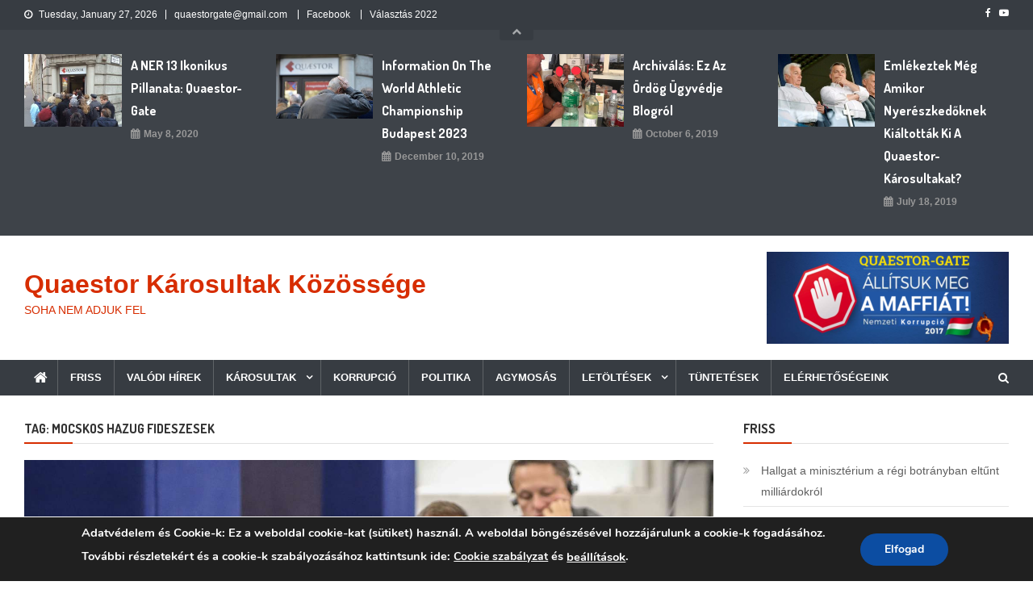

--- FILE ---
content_type: text/html; charset=UTF-8
request_url: https://www.qkk.hu/tag/mocskos-hazug-fideszesek/
body_size: 107422
content:
<!doctype html>
<html lang="en-US">
<head>
<meta charset="UTF-8">
<meta name="viewport" content="width=device-width, initial-scale=1">
<link rel="profile" href="https://gmpg.org/xfn/11">

	<script type="text/javascript">function theChampLoadEvent(e){var t=window.onload;if(typeof window.onload!="function"){window.onload=e}else{window.onload=function(){t();e()}}}</script>
		<script type="text/javascript">var theChampDefaultLang = 'en_US', theChampCloseIconPath = 'https://www.qkk.hu/wp-content/plugins/super-socializer/images/close.png';</script>
		<script>var theChampSiteUrl = 'https://www.qkk.hu', theChampVerified = 0, theChampEmailPopup = 0, heateorSsMoreSharePopupSearchText = 'Search';</script>
			<script> var theChampFBKey = '', theChampFBLang = 'en_US', theChampFbLikeMycred = 0, theChampSsga = 0, theChampCommentNotification = 0, theChampHeateorFcmRecentComments = 0, theChampFbIosLogin = 0; </script>
				<script> var theChampSharingAjaxUrl = 'https://www.qkk.hu/wp-admin/admin-ajax.php', heateorSsFbMessengerAPI = 'https://www.facebook.com/dialog/send?app_id=595489497242932&display=popup&link=%encoded_post_url%&redirect_uri=%encoded_post_url%',heateorSsWhatsappShareAPI = 'web', heateorSsUrlCountFetched = [], heateorSsSharesText = 'Shares', heateorSsShareText = 'Share', theChampPluginIconPath = 'https://www.qkk.hu/wp-content/plugins/super-socializer/images/logo.png', theChampSaveSharesLocally = 0, theChampHorizontalSharingCountEnable = 0, theChampVerticalSharingCountEnable = 0, theChampSharingOffset = -10, theChampCounterOffset = -10, theChampMobileStickySharingEnabled = 1, heateorSsCopyLinkMessage = "Link copied.";
		var heateorSsHorSharingShortUrl = "https://www.qkk.hu/2018/10/31/a-fideszesek-nem-szavaztak-meg-az-europai-parlamentben-az-egyszer-hasznalatos-muanyagok-betiltasat/";var heateorSsVerticalSharingShortUrl = "https://www.qkk.hu/2018/10/31/a-fideszesek-nem-szavaztak-meg-az-europai-parlamentben-az-egyszer-hasznalatos-muanyagok-betiltasat/";		</script>
			<style type="text/css">
						.the_champ_button_instagram span.the_champ_svg,a.the_champ_instagram span.the_champ_svg{background:radial-gradient(circle at 30% 107%,#fdf497 0,#fdf497 5%,#fd5949 45%,#d6249f 60%,#285aeb 90%)}
					.the_champ_horizontal_sharing .the_champ_svg,.heateor_ss_standard_follow_icons_container .the_champ_svg{
					color: #fff;
				border-width: 0px;
		border-style: solid;
		border-color: transparent;
	}
		.the_champ_horizontal_sharing .theChampTCBackground{
		color:#666;
	}
		.the_champ_horizontal_sharing span.the_champ_svg:hover,.heateor_ss_standard_follow_icons_container span.the_champ_svg:hover{
				border-color: transparent;
	}
		.the_champ_vertical_sharing span.the_champ_svg,.heateor_ss_floating_follow_icons_container span.the_champ_svg{
					color: #fff;
				border-width: 0px;
		border-style: solid;
		border-color: transparent;
	}
		.the_champ_vertical_sharing .theChampTCBackground{
		color:#666;
	}
		.the_champ_vertical_sharing span.the_champ_svg:hover,.heateor_ss_floating_follow_icons_container span.the_champ_svg:hover{
						border-color: transparent;
		}
	@media screen and (max-width:783px){.the_champ_vertical_sharing{display:none!important}}div.heateor_ss_mobile_footer{display:none;}@media screen and (max-width:783px){div.the_champ_bottom_sharing div.the_champ_sharing_ul .theChampTCBackground{width:100%!important;background-color:white}div.the_champ_bottom_sharing{width:100%!important;left:0!important;}div.the_champ_bottom_sharing a{width:14.285714285714% !important;margin:0!important;padding:0!important;}div.the_champ_bottom_sharing .the_champ_svg{width:100%!important;}div.the_champ_bottom_sharing div.theChampTotalShareCount{font-size:.7em!important;line-height:28px!important}div.the_champ_bottom_sharing div.theChampTotalShareText{font-size:.5em!important;line-height:0px!important}div.heateor_ss_mobile_footer{display:block;height:40px;}.the_champ_bottom_sharing{padding:0!important;display:block!important;width: auto!important;bottom:-2px!important;top: auto!important;}.the_champ_bottom_sharing .the_champ_square_count{line-height: inherit;}.the_champ_bottom_sharing .theChampSharingArrow{display:none;}.the_champ_bottom_sharing .theChampTCBackground{margin-right: 1.1em !important}}div.the_champ_counter_title{text-align:center}ul.the_champ_sharing_ul{width:100%;text-align:center;}div.the_champ_horizontal_counter ul.the_champ_sharing_ul li{float:none!important;display:inline-block;}</style>
	<meta name='robots' content='index, follow, max-image-preview:large, max-snippet:-1, max-video-preview:-1' />

	<!-- This site is optimized with the Yoast SEO plugin v26.8 - https://yoast.com/product/yoast-seo-wordpress/ -->
	<title>Mocskos hazug fideszesek Archives - Quaestor Károsultak Közössége</title>
	<link rel="canonical" href="https://www.qkk.hu/tag/mocskos-hazug-fideszesek/" />
	<meta property="og:locale" content="en_US" />
	<meta property="og:type" content="article" />
	<meta property="og:title" content="Mocskos hazug fideszesek Archives - Quaestor Károsultak Közössége" />
	<meta property="og:url" content="https://www.qkk.hu/tag/mocskos-hazug-fideszesek/" />
	<meta property="og:site_name" content="Quaestor Károsultak Közössége" />
	<meta name="twitter:card" content="summary_large_image" />
	<script type="application/ld+json" class="yoast-schema-graph">{"@context":"https://schema.org","@graph":[{"@type":"CollectionPage","@id":"https://www.qkk.hu/tag/mocskos-hazug-fideszesek/","url":"https://www.qkk.hu/tag/mocskos-hazug-fideszesek/","name":"Mocskos hazug fideszesek Archives - Quaestor Károsultak Közössége","isPartOf":{"@id":"https://www.qkk.hu/#website"},"primaryImageOfPage":{"@id":"https://www.qkk.hu/tag/mocskos-hazug-fideszesek/#primaryimage"},"image":{"@id":"https://www.qkk.hu/tag/mocskos-hazug-fideszesek/#primaryimage"},"thumbnailUrl":"https://www.qkk.hu/wp-content/uploads/2018/10/1207970.jpg","breadcrumb":{"@id":"https://www.qkk.hu/tag/mocskos-hazug-fideszesek/#breadcrumb"},"inLanguage":"en-US"},{"@type":"ImageObject","inLanguage":"en-US","@id":"https://www.qkk.hu/tag/mocskos-hazug-fideszesek/#primaryimage","url":"https://www.qkk.hu/wp-content/uploads/2018/10/1207970.jpg","contentUrl":"https://www.qkk.hu/wp-content/uploads/2018/10/1207970.jpg","width":1600,"height":900},{"@type":"BreadcrumbList","@id":"https://www.qkk.hu/tag/mocskos-hazug-fideszesek/#breadcrumb","itemListElement":[{"@type":"ListItem","position":1,"name":"Home","item":"https://www.qkk.hu/"},{"@type":"ListItem","position":2,"name":"Mocskos hazug fideszesek"}]},{"@type":"WebSite","@id":"https://www.qkk.hu/#website","url":"https://www.qkk.hu/","name":"Quaestor Károsultak Közössége","description":"SOHA NEM ADJUK FEL","potentialAction":[{"@type":"SearchAction","target":{"@type":"EntryPoint","urlTemplate":"https://www.qkk.hu/?s={search_term_string}"},"query-input":{"@type":"PropertyValueSpecification","valueRequired":true,"valueName":"search_term_string"}}],"inLanguage":"en-US"}]}</script>
	<!-- / Yoast SEO plugin. -->


<link rel='dns-prefetch' href='//fonts.googleapis.com' />
<link rel="alternate" type="application/rss+xml" title="Quaestor Károsultak Közössége &raquo; Feed" href="https://www.qkk.hu/feed/" />
<link rel="alternate" type="application/rss+xml" title="Quaestor Károsultak Közössége &raquo; Comments Feed" href="https://www.qkk.hu/comments/feed/" />
<link rel="alternate" type="application/rss+xml" title="Quaestor Károsultak Közössége &raquo; Mocskos hazug fideszesek Tag Feed" href="https://www.qkk.hu/tag/mocskos-hazug-fideszesek/feed/" />
<style id='wp-img-auto-sizes-contain-inline-css' type='text/css'>
img:is([sizes=auto i],[sizes^="auto," i]){contain-intrinsic-size:3000px 1500px}
/*# sourceURL=wp-img-auto-sizes-contain-inline-css */
</style>
<style id='wp-emoji-styles-inline-css' type='text/css'>

	img.wp-smiley, img.emoji {
		display: inline !important;
		border: none !important;
		box-shadow: none !important;
		height: 1em !important;
		width: 1em !important;
		margin: 0 0.07em !important;
		vertical-align: -0.1em !important;
		background: none !important;
		padding: 0 !important;
	}
/*# sourceURL=wp-emoji-styles-inline-css */
</style>
<style id='wp-block-library-inline-css' type='text/css'>
:root{--wp-block-synced-color:#7a00df;--wp-block-synced-color--rgb:122,0,223;--wp-bound-block-color:var(--wp-block-synced-color);--wp-editor-canvas-background:#ddd;--wp-admin-theme-color:#007cba;--wp-admin-theme-color--rgb:0,124,186;--wp-admin-theme-color-darker-10:#006ba1;--wp-admin-theme-color-darker-10--rgb:0,107,160.5;--wp-admin-theme-color-darker-20:#005a87;--wp-admin-theme-color-darker-20--rgb:0,90,135;--wp-admin-border-width-focus:2px}@media (min-resolution:192dpi){:root{--wp-admin-border-width-focus:1.5px}}.wp-element-button{cursor:pointer}:root .has-very-light-gray-background-color{background-color:#eee}:root .has-very-dark-gray-background-color{background-color:#313131}:root .has-very-light-gray-color{color:#eee}:root .has-very-dark-gray-color{color:#313131}:root .has-vivid-green-cyan-to-vivid-cyan-blue-gradient-background{background:linear-gradient(135deg,#00d084,#0693e3)}:root .has-purple-crush-gradient-background{background:linear-gradient(135deg,#34e2e4,#4721fb 50%,#ab1dfe)}:root .has-hazy-dawn-gradient-background{background:linear-gradient(135deg,#faaca8,#dad0ec)}:root .has-subdued-olive-gradient-background{background:linear-gradient(135deg,#fafae1,#67a671)}:root .has-atomic-cream-gradient-background{background:linear-gradient(135deg,#fdd79a,#004a59)}:root .has-nightshade-gradient-background{background:linear-gradient(135deg,#330968,#31cdcf)}:root .has-midnight-gradient-background{background:linear-gradient(135deg,#020381,#2874fc)}:root{--wp--preset--font-size--normal:16px;--wp--preset--font-size--huge:42px}.has-regular-font-size{font-size:1em}.has-larger-font-size{font-size:2.625em}.has-normal-font-size{font-size:var(--wp--preset--font-size--normal)}.has-huge-font-size{font-size:var(--wp--preset--font-size--huge)}.has-text-align-center{text-align:center}.has-text-align-left{text-align:left}.has-text-align-right{text-align:right}.has-fit-text{white-space:nowrap!important}#end-resizable-editor-section{display:none}.aligncenter{clear:both}.items-justified-left{justify-content:flex-start}.items-justified-center{justify-content:center}.items-justified-right{justify-content:flex-end}.items-justified-space-between{justify-content:space-between}.screen-reader-text{border:0;clip-path:inset(50%);height:1px;margin:-1px;overflow:hidden;padding:0;position:absolute;width:1px;word-wrap:normal!important}.screen-reader-text:focus{background-color:#ddd;clip-path:none;color:#444;display:block;font-size:1em;height:auto;left:5px;line-height:normal;padding:15px 23px 14px;text-decoration:none;top:5px;width:auto;z-index:100000}html :where(.has-border-color){border-style:solid}html :where([style*=border-top-color]){border-top-style:solid}html :where([style*=border-right-color]){border-right-style:solid}html :where([style*=border-bottom-color]){border-bottom-style:solid}html :where([style*=border-left-color]){border-left-style:solid}html :where([style*=border-width]){border-style:solid}html :where([style*=border-top-width]){border-top-style:solid}html :where([style*=border-right-width]){border-right-style:solid}html :where([style*=border-bottom-width]){border-bottom-style:solid}html :where([style*=border-left-width]){border-left-style:solid}html :where(img[class*=wp-image-]){height:auto;max-width:100%}:where(figure){margin:0 0 1em}html :where(.is-position-sticky){--wp-admin--admin-bar--position-offset:var(--wp-admin--admin-bar--height,0px)}@media screen and (max-width:600px){html :where(.is-position-sticky){--wp-admin--admin-bar--position-offset:0px}}

/*# sourceURL=wp-block-library-inline-css */
</style><style id='global-styles-inline-css' type='text/css'>
:root{--wp--preset--aspect-ratio--square: 1;--wp--preset--aspect-ratio--4-3: 4/3;--wp--preset--aspect-ratio--3-4: 3/4;--wp--preset--aspect-ratio--3-2: 3/2;--wp--preset--aspect-ratio--2-3: 2/3;--wp--preset--aspect-ratio--16-9: 16/9;--wp--preset--aspect-ratio--9-16: 9/16;--wp--preset--color--black: #000000;--wp--preset--color--cyan-bluish-gray: #abb8c3;--wp--preset--color--white: #ffffff;--wp--preset--color--pale-pink: #f78da7;--wp--preset--color--vivid-red: #cf2e2e;--wp--preset--color--luminous-vivid-orange: #ff6900;--wp--preset--color--luminous-vivid-amber: #fcb900;--wp--preset--color--light-green-cyan: #7bdcb5;--wp--preset--color--vivid-green-cyan: #00d084;--wp--preset--color--pale-cyan-blue: #8ed1fc;--wp--preset--color--vivid-cyan-blue: #0693e3;--wp--preset--color--vivid-purple: #9b51e0;--wp--preset--gradient--vivid-cyan-blue-to-vivid-purple: linear-gradient(135deg,rgb(6,147,227) 0%,rgb(155,81,224) 100%);--wp--preset--gradient--light-green-cyan-to-vivid-green-cyan: linear-gradient(135deg,rgb(122,220,180) 0%,rgb(0,208,130) 100%);--wp--preset--gradient--luminous-vivid-amber-to-luminous-vivid-orange: linear-gradient(135deg,rgb(252,185,0) 0%,rgb(255,105,0) 100%);--wp--preset--gradient--luminous-vivid-orange-to-vivid-red: linear-gradient(135deg,rgb(255,105,0) 0%,rgb(207,46,46) 100%);--wp--preset--gradient--very-light-gray-to-cyan-bluish-gray: linear-gradient(135deg,rgb(238,238,238) 0%,rgb(169,184,195) 100%);--wp--preset--gradient--cool-to-warm-spectrum: linear-gradient(135deg,rgb(74,234,220) 0%,rgb(151,120,209) 20%,rgb(207,42,186) 40%,rgb(238,44,130) 60%,rgb(251,105,98) 80%,rgb(254,248,76) 100%);--wp--preset--gradient--blush-light-purple: linear-gradient(135deg,rgb(255,206,236) 0%,rgb(152,150,240) 100%);--wp--preset--gradient--blush-bordeaux: linear-gradient(135deg,rgb(254,205,165) 0%,rgb(254,45,45) 50%,rgb(107,0,62) 100%);--wp--preset--gradient--luminous-dusk: linear-gradient(135deg,rgb(255,203,112) 0%,rgb(199,81,192) 50%,rgb(65,88,208) 100%);--wp--preset--gradient--pale-ocean: linear-gradient(135deg,rgb(255,245,203) 0%,rgb(182,227,212) 50%,rgb(51,167,181) 100%);--wp--preset--gradient--electric-grass: linear-gradient(135deg,rgb(202,248,128) 0%,rgb(113,206,126) 100%);--wp--preset--gradient--midnight: linear-gradient(135deg,rgb(2,3,129) 0%,rgb(40,116,252) 100%);--wp--preset--font-size--small: 13px;--wp--preset--font-size--medium: 20px;--wp--preset--font-size--large: 36px;--wp--preset--font-size--x-large: 42px;--wp--preset--spacing--20: 0.44rem;--wp--preset--spacing--30: 0.67rem;--wp--preset--spacing--40: 1rem;--wp--preset--spacing--50: 1.5rem;--wp--preset--spacing--60: 2.25rem;--wp--preset--spacing--70: 3.38rem;--wp--preset--spacing--80: 5.06rem;--wp--preset--shadow--natural: 6px 6px 9px rgba(0, 0, 0, 0.2);--wp--preset--shadow--deep: 12px 12px 50px rgba(0, 0, 0, 0.4);--wp--preset--shadow--sharp: 6px 6px 0px rgba(0, 0, 0, 0.2);--wp--preset--shadow--outlined: 6px 6px 0px -3px rgb(255, 255, 255), 6px 6px rgb(0, 0, 0);--wp--preset--shadow--crisp: 6px 6px 0px rgb(0, 0, 0);}:where(.is-layout-flex){gap: 0.5em;}:where(.is-layout-grid){gap: 0.5em;}body .is-layout-flex{display: flex;}.is-layout-flex{flex-wrap: wrap;align-items: center;}.is-layout-flex > :is(*, div){margin: 0;}body .is-layout-grid{display: grid;}.is-layout-grid > :is(*, div){margin: 0;}:where(.wp-block-columns.is-layout-flex){gap: 2em;}:where(.wp-block-columns.is-layout-grid){gap: 2em;}:where(.wp-block-post-template.is-layout-flex){gap: 1.25em;}:where(.wp-block-post-template.is-layout-grid){gap: 1.25em;}.has-black-color{color: var(--wp--preset--color--black) !important;}.has-cyan-bluish-gray-color{color: var(--wp--preset--color--cyan-bluish-gray) !important;}.has-white-color{color: var(--wp--preset--color--white) !important;}.has-pale-pink-color{color: var(--wp--preset--color--pale-pink) !important;}.has-vivid-red-color{color: var(--wp--preset--color--vivid-red) !important;}.has-luminous-vivid-orange-color{color: var(--wp--preset--color--luminous-vivid-orange) !important;}.has-luminous-vivid-amber-color{color: var(--wp--preset--color--luminous-vivid-amber) !important;}.has-light-green-cyan-color{color: var(--wp--preset--color--light-green-cyan) !important;}.has-vivid-green-cyan-color{color: var(--wp--preset--color--vivid-green-cyan) !important;}.has-pale-cyan-blue-color{color: var(--wp--preset--color--pale-cyan-blue) !important;}.has-vivid-cyan-blue-color{color: var(--wp--preset--color--vivid-cyan-blue) !important;}.has-vivid-purple-color{color: var(--wp--preset--color--vivid-purple) !important;}.has-black-background-color{background-color: var(--wp--preset--color--black) !important;}.has-cyan-bluish-gray-background-color{background-color: var(--wp--preset--color--cyan-bluish-gray) !important;}.has-white-background-color{background-color: var(--wp--preset--color--white) !important;}.has-pale-pink-background-color{background-color: var(--wp--preset--color--pale-pink) !important;}.has-vivid-red-background-color{background-color: var(--wp--preset--color--vivid-red) !important;}.has-luminous-vivid-orange-background-color{background-color: var(--wp--preset--color--luminous-vivid-orange) !important;}.has-luminous-vivid-amber-background-color{background-color: var(--wp--preset--color--luminous-vivid-amber) !important;}.has-light-green-cyan-background-color{background-color: var(--wp--preset--color--light-green-cyan) !important;}.has-vivid-green-cyan-background-color{background-color: var(--wp--preset--color--vivid-green-cyan) !important;}.has-pale-cyan-blue-background-color{background-color: var(--wp--preset--color--pale-cyan-blue) !important;}.has-vivid-cyan-blue-background-color{background-color: var(--wp--preset--color--vivid-cyan-blue) !important;}.has-vivid-purple-background-color{background-color: var(--wp--preset--color--vivid-purple) !important;}.has-black-border-color{border-color: var(--wp--preset--color--black) !important;}.has-cyan-bluish-gray-border-color{border-color: var(--wp--preset--color--cyan-bluish-gray) !important;}.has-white-border-color{border-color: var(--wp--preset--color--white) !important;}.has-pale-pink-border-color{border-color: var(--wp--preset--color--pale-pink) !important;}.has-vivid-red-border-color{border-color: var(--wp--preset--color--vivid-red) !important;}.has-luminous-vivid-orange-border-color{border-color: var(--wp--preset--color--luminous-vivid-orange) !important;}.has-luminous-vivid-amber-border-color{border-color: var(--wp--preset--color--luminous-vivid-amber) !important;}.has-light-green-cyan-border-color{border-color: var(--wp--preset--color--light-green-cyan) !important;}.has-vivid-green-cyan-border-color{border-color: var(--wp--preset--color--vivid-green-cyan) !important;}.has-pale-cyan-blue-border-color{border-color: var(--wp--preset--color--pale-cyan-blue) !important;}.has-vivid-cyan-blue-border-color{border-color: var(--wp--preset--color--vivid-cyan-blue) !important;}.has-vivid-purple-border-color{border-color: var(--wp--preset--color--vivid-purple) !important;}.has-vivid-cyan-blue-to-vivid-purple-gradient-background{background: var(--wp--preset--gradient--vivid-cyan-blue-to-vivid-purple) !important;}.has-light-green-cyan-to-vivid-green-cyan-gradient-background{background: var(--wp--preset--gradient--light-green-cyan-to-vivid-green-cyan) !important;}.has-luminous-vivid-amber-to-luminous-vivid-orange-gradient-background{background: var(--wp--preset--gradient--luminous-vivid-amber-to-luminous-vivid-orange) !important;}.has-luminous-vivid-orange-to-vivid-red-gradient-background{background: var(--wp--preset--gradient--luminous-vivid-orange-to-vivid-red) !important;}.has-very-light-gray-to-cyan-bluish-gray-gradient-background{background: var(--wp--preset--gradient--very-light-gray-to-cyan-bluish-gray) !important;}.has-cool-to-warm-spectrum-gradient-background{background: var(--wp--preset--gradient--cool-to-warm-spectrum) !important;}.has-blush-light-purple-gradient-background{background: var(--wp--preset--gradient--blush-light-purple) !important;}.has-blush-bordeaux-gradient-background{background: var(--wp--preset--gradient--blush-bordeaux) !important;}.has-luminous-dusk-gradient-background{background: var(--wp--preset--gradient--luminous-dusk) !important;}.has-pale-ocean-gradient-background{background: var(--wp--preset--gradient--pale-ocean) !important;}.has-electric-grass-gradient-background{background: var(--wp--preset--gradient--electric-grass) !important;}.has-midnight-gradient-background{background: var(--wp--preset--gradient--midnight) !important;}.has-small-font-size{font-size: var(--wp--preset--font-size--small) !important;}.has-medium-font-size{font-size: var(--wp--preset--font-size--medium) !important;}.has-large-font-size{font-size: var(--wp--preset--font-size--large) !important;}.has-x-large-font-size{font-size: var(--wp--preset--font-size--x-large) !important;}
/*# sourceURL=global-styles-inline-css */
</style>

<style id='classic-theme-styles-inline-css' type='text/css'>
/*! This file is auto-generated */
.wp-block-button__link{color:#fff;background-color:#32373c;border-radius:9999px;box-shadow:none;text-decoration:none;padding:calc(.667em + 2px) calc(1.333em + 2px);font-size:1.125em}.wp-block-file__button{background:#32373c;color:#fff;text-decoration:none}
/*# sourceURL=/wp-includes/css/classic-themes.min.css */
</style>
<link rel='stylesheet' id='cfblbcss-css' href='https://www.qkk.hu/wp-content/plugins/cardoza-facebook-like-box/cardozafacebook.css?ver=6.9' type='text/css' media='all' />
<link rel='stylesheet' id='cpsh-shortcodes-css' href='https://www.qkk.hu/wp-content/plugins/column-shortcodes//assets/css/shortcodes.css?ver=1.0.1' type='text/css' media='all' />
<link rel='stylesheet' id='wpcdt-public-css-css' href='https://www.qkk.hu/wp-content/plugins/countdown-timer-ultimate/assets/css/wpcdt-public.css?ver=2.6.6' type='text/css' media='all' />
<link rel='stylesheet' id='news-vibrant-fonts-css' href='https://fonts.googleapis.com/css?family=Roboto+Condensed%3A300italic%2C400italic%2C700italic%2C400%2C300%2C700%7CTitillium+Web%3A400%2C600%2C700%2C300&#038;subset=latin%2Clatin-ext' type='text/css' media='all' />
<link rel='stylesheet' id='font-awesome-css' href='https://www.qkk.hu/wp-content/themes/news-vibrant/assets/library/font-awesome/css/font-awesome.min.css?ver=4.7.0' type='text/css' media='all' />
<link rel='stylesheet' id='lightslider-style-css' href='https://www.qkk.hu/wp-content/themes/news-vibrant/assets/library/lightslider/css/lightslider.min.css?ver=1.1.6' type='text/css' media='all' />
<link rel='stylesheet' id='the_champ_frontend_css-css' href='https://www.qkk.hu/wp-content/plugins/super-socializer/css/front.css?ver=7.14.3' type='text/css' media='all' />
<link rel='stylesheet' id='tablepress-default-css' href='https://www.qkk.hu/wp-content/plugins/tablepress/css/build/default.css?ver=3.2.6' type='text/css' media='all' />
<link rel='stylesheet' id='news-vibrant-mag-google-font-css' href='https://fonts.googleapis.com/css?family=Dosis%3A300%2C400%2C400i%2C500%2C700&#038;subset=latin%2Clatin-ext' type='text/css' media='all' />
<link rel='stylesheet' id='news-vibrant-parent-style-css' href='https://www.qkk.hu/wp-content/themes/news-vibrant/style.css?ver=1.0.2' type='text/css' media='all' />
<link rel='stylesheet' id='news-vibrant-parent-responsive-css' href='https://www.qkk.hu/wp-content/themes/news-vibrant/assets/css/nv-responsive.css?ver=1.0.2' type='text/css' media='all' />
<link rel='stylesheet' id='news-vibrant-mag-css' href='https://www.qkk.hu/wp-content/themes/news-vibrant-mag/style.css?ver=1.0.2' type='text/css' media='all' />
<style id='news-vibrant-mag-inline-css' type='text/css'>
.category-button.nv-cat-426 a{background:#dd9933}
.category-button.nv-cat-426 a:hover{background:#ab6701}
.nv-block-title:hover .nv-cat-426{color:#dd9933}
.nv-block-title.nv-cat-426{border-left-color:#dd9933}
#site-navigation ul li.nv-cat-426 a:before{background-color:#dd9933}
.category-button.nv-cat-440 a{background:#e5d820}
.category-button.nv-cat-440 a:hover{background:#b3a600}
.nv-block-title:hover .nv-cat-440{color:#e5d820}
.nv-block-title.nv-cat-440{border-left-color:#e5d820}
#site-navigation ul li.nv-cat-440 a:before{background-color:#e5d820}
.category-button.nv-cat-416 a{background:#dd3333}
.category-button.nv-cat-416 a:hover{background:#ab0101}
.nv-block-title:hover .nv-cat-416{color:#dd3333}
.nv-block-title.nv-cat-416{border-left-color:#dd3333}
#site-navigation ul li.nv-cat-416 a:before{background-color:#dd3333}
.category-button.nv-cat-442 a{background:#ce006e}
.category-button.nv-cat-442 a:hover{background:#9c003c}
.nv-block-title:hover .nv-cat-442{color:#ce006e}
.nv-block-title.nv-cat-442{border-left-color:#ce006e}
#site-navigation ul li.nv-cat-442 a:before{background-color:#ce006e}
.category-button.nv-cat-19 a{background:#ad4a26}
.category-button.nv-cat-19 a:hover{background:#7b1800}
.nv-block-title:hover .nv-cat-19{color:#ad4a26}
.nv-block-title.nv-cat-19{border-left-color:#ad4a26}
#site-navigation ul li.nv-cat-19 a:before{background-color:#ad4a26}
.category-button.nv-cat-441 a{background:#0028dd}
.category-button.nv-cat-441 a:hover{background:#0000ab}
.nv-block-title:hover .nv-cat-441{color:#0028dd}
.nv-block-title.nv-cat-441{border-left-color:#0028dd}
#site-navigation ul li.nv-cat-441 a:before{background-color:#0028dd}
.category-button.nv-cat-466 a{background:#00a9e0}
.category-button.nv-cat-466 a:hover{background:#0077ae}
.nv-block-title:hover .nv-cat-466{color:#00a9e0}
.nv-block-title.nv-cat-466{border-left-color:#00a9e0}
#site-navigation ul li.nv-cat-466 a:before{background-color:#00a9e0}
.category-button.nv-cat-415 a{background:#3379bf}
.category-button.nv-cat-415 a:hover{background:#01478d}
.nv-block-title:hover .nv-cat-415{color:#3379bf}
.nv-block-title.nv-cat-415{border-left-color:#3379bf}
#site-navigation ul li.nv-cat-415 a:before{background-color:#3379bf}
.category-button.nv-cat-18 a{background:#ad4a26}
.category-button.nv-cat-18 a:hover{background:#7b1800}
.nv-block-title:hover .nv-cat-18{color:#ad4a26}
.nv-block-title.nv-cat-18{border-left-color:#ad4a26}
#site-navigation ul li.nv-cat-18 a:before{background-color:#ad4a26}
.category-button.nv-cat-1 a{background:#00a9e0}
.category-button.nv-cat-1 a:hover{background:#0077ae}
.nv-block-title:hover .nv-cat-1{color:#00a9e0}
.nv-block-title.nv-cat-1{border-left-color:#00a9e0}
#site-navigation ul li.nv-cat-1 a:before{background-color:#00a9e0}
.category-button.nv-cat-33 a{background:#dd9933}
.category-button.nv-cat-33 a:hover{background:#ab6701}
.nv-block-title:hover .nv-cat-33{color:#dd9933}
.nv-block-title.nv-cat-33{border-left-color:#dd9933}
#site-navigation ul li.nv-cat-33 a:before{background-color:#dd9933}
.category-button.nv-cat-22 a{background:#dd9933}
.category-button.nv-cat-22 a:hover{background:#ab6701}
.nv-block-title:hover .nv-cat-22{color:#dd9933}
.nv-block-title.nv-cat-22{border-left-color:#dd9933}
#site-navigation ul li.nv-cat-22 a:before{background-color:#dd9933}
.category-button.nv-cat-13 a{background:#dd9933}
.category-button.nv-cat-13 a:hover{background:#ab6701}
.nv-block-title:hover .nv-cat-13{color:#dd9933}
.nv-block-title.nv-cat-13{border-left-color:#dd9933}
#site-navigation ul li.nv-cat-13 a:before{background-color:#dd9933}
.category-button.nv-cat-14 a{background:#00a9e0}
.category-button.nv-cat-14 a:hover{background:#0077ae}
.nv-block-title:hover .nv-cat-14{color:#00a9e0}
.nv-block-title.nv-cat-14{border-left-color:#00a9e0}
#site-navigation ul li.nv-cat-14 a:before{background-color:#00a9e0}
.category-button.nv-cat-15 a{background:#00ba37}
.category-button.nv-cat-15 a:hover{background:#008805}
.nv-block-title:hover .nv-cat-15{color:#00ba37}
.nv-block-title.nv-cat-15{border-left-color:#00ba37}
#site-navigation ul li.nv-cat-15 a:before{background-color:#00ba37}
.category-button.nv-cat-408 a{background:#dd9933}
.category-button.nv-cat-408 a:hover{background:#ab6701}
.nv-block-title:hover .nv-cat-408{color:#dd9933}
.nv-block-title.nv-cat-408{border-left-color:#dd9933}
#site-navigation ul li.nv-cat-408 a:before{background-color:#dd9933}
.category-button.nv-cat-4 a{background:#dd3333}
.category-button.nv-cat-4 a:hover{background:#ab0101}
.nv-block-title:hover .nv-cat-4{color:#dd3333}
.nv-block-title.nv-cat-4{border-left-color:#dd3333}
#site-navigation ul li.nv-cat-4 a:before{background-color:#dd3333}
.category-button.nv-cat-16 a{background:#dd9933}
.category-button.nv-cat-16 a:hover{background:#ab6701}
.nv-block-title:hover .nv-cat-16{color:#dd9933}
.nv-block-title.nv-cat-16{border-left-color:#dd9933}
#site-navigation ul li.nv-cat-16 a:before{background-color:#dd9933}
.category-button.nv-cat-5 a{background:#000000}
.category-button.nv-cat-5 a:hover{background:#000000}
.nv-block-title:hover .nv-cat-5{color:#000000}
.nv-block-title.nv-cat-5{border-left-color:#000000}
#site-navigation ul li.nv-cat-5 a:before{background-color:#000000}
.category-button.nv-cat-399 a{background:#00a9e0}
.category-button.nv-cat-399 a:hover{background:#0077ae}
.nv-block-title:hover .nv-cat-399{color:#00a9e0}
.nv-block-title.nv-cat-399{border-left-color:#00a9e0}
#site-navigation ul li.nv-cat-399 a:before{background-color:#00a9e0}
.category-button.nv-cat-386 a{background:#3379bf}
.category-button.nv-cat-386 a:hover{background:#01478d}
.nv-block-title:hover .nv-cat-386{color:#3379bf}
.nv-block-title.nv-cat-386{border-left-color:#3379bf}
#site-navigation ul li.nv-cat-386 a:before{background-color:#3379bf}
.navigation .nav-links a,.bttn,button,input[type='button'],input[type='reset'],input[type='submit'],.navigation .nav-links a:hover,.bttn:hover,button,input[type='button']:hover,input[type='reset']:hover,input[type='submit']:hover,.widget_search .search-submit,.widget_tag_cloud .tagcloud a:hover,.edit-link .post-edit-link,.reply .comment-reply-link,.home .nv-home-icon a,.nv-home-icon a:hover,#site-navigation ul li a:before,.nv-header-search-wrapper .search-form-main .search-submit,.ticker-caption,.comments-link:hover a,.news_vibrant_featured_slider .slider-posts .lSAction > a:hover,.news_vibrant_default_tabbed ul.widget-tabs li,.news_vibrant_default_tabbed ul.widget-tabs li.ui-tabs-active,.news_vibrant_default_tabbed ul.widget-tabs li:hover,.nv-block-title-nav-wrap .carousel-nav-action .carousel-controls:hover,.news_vibrant_social_media .social-link a,.news_vibrant_social_media .social-link a:hover,.nv-archive-more .nv-button:hover,.error404 .page-title,#nv-scrollup{background:#d72d00}
a,a:hover,a:focus,a:active,.widget a:hover,.widget a:hover::before,.widget li:hover::before,.entry-footer a:hover,.comment-author .fn .url:hover,#cancel-comment-reply-link,#cancel-comment-reply-link:before,.logged-in-as a,.nv-featured-posts-wrapper .nv-single-post-wrap .nv-post-content .nv-post-meta span:hover,.nv-featured-posts-wrapper .nv-single-post-wrap .nv-post-content .nv-post-meta span a:hover,.search-main:hover,.nv-ticker-block .lSAction>a:hover,.nv-slide-content-wrap .post-title a:hover,.news_vibrant_featured_posts .nv-single-post .nv-post-content .nv-post-title a:hover,.news_vibrant_carousel .nv-single-post .nv-post-title a:hover,.news_vibrant_block_posts .layout3 .nv-primary-block-wrap .nv-single-post .nv-post-title a:hover,.news_vibrant_featured_slider .featured-posts .nv-single-post .nv-post-content .nv-post-title a:hover,.nv-featured-posts-wrapper .nv-single-post-wrap .nv-post-content .nv-post-title a:hover,.nv-post-title.large-size a:hover,.nv-post-title.small-size a:hover,.nv-post-meta span:hover,.nv-post-meta span a:hover,.news_vibrant_featured_posts .nv-single-post-wrap .nv-post-content .nv-post-meta span:hover,.news_vibrant_featured_posts .nv-single-post-wrap .nv-post-content .nv-post-meta span a:hover,.nv-post-title.small-size a:hover,#top-footer .widget a:hover,#top-footer .widget a:hover:before,#top-footer .widget li:hover:before,#footer-navigation ul li a:hover,.entry-title a:hover,.entry-meta span a:hover,.entry-meta span:hover,.search-main a:hover,.menu-toggle:hover{color:#d72d00}
body.home .nv-home-icon a,body.nv-home-icon a:hover,#site-navigation ul li:hover > a,#site-navigation ul li.current-menu-item > a,#site-navigation ul li.current_page_item > a,#site-navigation ul li.current-menu-ancestor > a{background:#d72d00!important}
.navigation .nav-links a,.bttn,button,input[type='button'],input[type='reset'],input[type='submit'],.widget_search .search-submit,#top-footer .widget-title,.nv-archive-more .nv-button:hover{border-color:#d72d00}
.comment-list .comment-body,.nv-header-search-wrapper .search-form-main,.comments-link:hover a::after{border-top-color:#d72d00}
.nv-header-search-wrapper .search-form-main:before{border-bottom-color:#d72d00}
.nv-block-title,.widget-title,.page-header .page-title,.nv-related-title{border-left-color:#d72d00}
.nv-block-title::after,.widget-title:after,.page-header .page-title:after,.nv-related-title:after{background:#d72d00}
.site-title a,.site-description{color:#d72d00}
/*# sourceURL=news-vibrant-mag-inline-css */
</style>
<link rel='stylesheet' id='wp-social-sharing-css' href='https://www.qkk.hu/wp-content/plugins/wp-social-sharing/static/socialshare.css?ver=1.6' type='text/css' media='all' />
<link rel='stylesheet' id='moove_gdpr_frontend-css' href='https://www.qkk.hu/wp-content/plugins/gdpr-cookie-compliance/dist/styles/gdpr-main.css?ver=5.0.9' type='text/css' media='all' />
<style id='moove_gdpr_frontend-inline-css' type='text/css'>
#moove_gdpr_cookie_modal,#moove_gdpr_cookie_info_bar,.gdpr_cookie_settings_shortcode_content{font-family:&#039;Nunito&#039;,sans-serif}#moove_gdpr_save_popup_settings_button{background-color:#373737;color:#fff}#moove_gdpr_save_popup_settings_button:hover{background-color:#000}#moove_gdpr_cookie_info_bar .moove-gdpr-info-bar-container .moove-gdpr-info-bar-content a.mgbutton,#moove_gdpr_cookie_info_bar .moove-gdpr-info-bar-container .moove-gdpr-info-bar-content button.mgbutton{background-color:#0C4DA2}#moove_gdpr_cookie_modal .moove-gdpr-modal-content .moove-gdpr-modal-footer-content .moove-gdpr-button-holder a.mgbutton,#moove_gdpr_cookie_modal .moove-gdpr-modal-content .moove-gdpr-modal-footer-content .moove-gdpr-button-holder button.mgbutton,.gdpr_cookie_settings_shortcode_content .gdpr-shr-button.button-green{background-color:#0C4DA2;border-color:#0C4DA2}#moove_gdpr_cookie_modal .moove-gdpr-modal-content .moove-gdpr-modal-footer-content .moove-gdpr-button-holder a.mgbutton:hover,#moove_gdpr_cookie_modal .moove-gdpr-modal-content .moove-gdpr-modal-footer-content .moove-gdpr-button-holder button.mgbutton:hover,.gdpr_cookie_settings_shortcode_content .gdpr-shr-button.button-green:hover{background-color:#fff;color:#0C4DA2}#moove_gdpr_cookie_modal .moove-gdpr-modal-content .moove-gdpr-modal-close i,#moove_gdpr_cookie_modal .moove-gdpr-modal-content .moove-gdpr-modal-close span.gdpr-icon{background-color:#0C4DA2;border:1px solid #0C4DA2}#moove_gdpr_cookie_info_bar span.moove-gdpr-infobar-allow-all.focus-g,#moove_gdpr_cookie_info_bar span.moove-gdpr-infobar-allow-all:focus,#moove_gdpr_cookie_info_bar button.moove-gdpr-infobar-allow-all.focus-g,#moove_gdpr_cookie_info_bar button.moove-gdpr-infobar-allow-all:focus,#moove_gdpr_cookie_info_bar span.moove-gdpr-infobar-reject-btn.focus-g,#moove_gdpr_cookie_info_bar span.moove-gdpr-infobar-reject-btn:focus,#moove_gdpr_cookie_info_bar button.moove-gdpr-infobar-reject-btn.focus-g,#moove_gdpr_cookie_info_bar button.moove-gdpr-infobar-reject-btn:focus,#moove_gdpr_cookie_info_bar span.change-settings-button.focus-g,#moove_gdpr_cookie_info_bar span.change-settings-button:focus,#moove_gdpr_cookie_info_bar button.change-settings-button.focus-g,#moove_gdpr_cookie_info_bar button.change-settings-button:focus{-webkit-box-shadow:0 0 1px 3px #0C4DA2;-moz-box-shadow:0 0 1px 3px #0C4DA2;box-shadow:0 0 1px 3px #0C4DA2}#moove_gdpr_cookie_modal .moove-gdpr-modal-content .moove-gdpr-modal-close i:hover,#moove_gdpr_cookie_modal .moove-gdpr-modal-content .moove-gdpr-modal-close span.gdpr-icon:hover,#moove_gdpr_cookie_info_bar span[data-href]>u.change-settings-button{color:#0C4DA2}#moove_gdpr_cookie_modal .moove-gdpr-modal-content .moove-gdpr-modal-left-content #moove-gdpr-menu li.menu-item-selected a span.gdpr-icon,#moove_gdpr_cookie_modal .moove-gdpr-modal-content .moove-gdpr-modal-left-content #moove-gdpr-menu li.menu-item-selected button span.gdpr-icon{color:inherit}#moove_gdpr_cookie_modal .moove-gdpr-modal-content .moove-gdpr-modal-left-content #moove-gdpr-menu li a span.gdpr-icon,#moove_gdpr_cookie_modal .moove-gdpr-modal-content .moove-gdpr-modal-left-content #moove-gdpr-menu li button span.gdpr-icon{color:inherit}#moove_gdpr_cookie_modal .gdpr-acc-link{line-height:0;font-size:0;color:transparent;position:absolute}#moove_gdpr_cookie_modal .moove-gdpr-modal-content .moove-gdpr-modal-close:hover i,#moove_gdpr_cookie_modal .moove-gdpr-modal-content .moove-gdpr-modal-left-content #moove-gdpr-menu li a,#moove_gdpr_cookie_modal .moove-gdpr-modal-content .moove-gdpr-modal-left-content #moove-gdpr-menu li button,#moove_gdpr_cookie_modal .moove-gdpr-modal-content .moove-gdpr-modal-left-content #moove-gdpr-menu li button i,#moove_gdpr_cookie_modal .moove-gdpr-modal-content .moove-gdpr-modal-left-content #moove-gdpr-menu li a i,#moove_gdpr_cookie_modal .moove-gdpr-modal-content .moove-gdpr-tab-main .moove-gdpr-tab-main-content a:hover,#moove_gdpr_cookie_info_bar.moove-gdpr-dark-scheme .moove-gdpr-info-bar-container .moove-gdpr-info-bar-content a.mgbutton:hover,#moove_gdpr_cookie_info_bar.moove-gdpr-dark-scheme .moove-gdpr-info-bar-container .moove-gdpr-info-bar-content button.mgbutton:hover,#moove_gdpr_cookie_info_bar.moove-gdpr-dark-scheme .moove-gdpr-info-bar-container .moove-gdpr-info-bar-content a:hover,#moove_gdpr_cookie_info_bar.moove-gdpr-dark-scheme .moove-gdpr-info-bar-container .moove-gdpr-info-bar-content button:hover,#moove_gdpr_cookie_info_bar.moove-gdpr-dark-scheme .moove-gdpr-info-bar-container .moove-gdpr-info-bar-content span.change-settings-button:hover,#moove_gdpr_cookie_info_bar.moove-gdpr-dark-scheme .moove-gdpr-info-bar-container .moove-gdpr-info-bar-content button.change-settings-button:hover,#moove_gdpr_cookie_info_bar.moove-gdpr-dark-scheme .moove-gdpr-info-bar-container .moove-gdpr-info-bar-content u.change-settings-button:hover,#moove_gdpr_cookie_info_bar span[data-href]>u.change-settings-button,#moove_gdpr_cookie_info_bar.moove-gdpr-dark-scheme .moove-gdpr-info-bar-container .moove-gdpr-info-bar-content a.mgbutton.focus-g,#moove_gdpr_cookie_info_bar.moove-gdpr-dark-scheme .moove-gdpr-info-bar-container .moove-gdpr-info-bar-content button.mgbutton.focus-g,#moove_gdpr_cookie_info_bar.moove-gdpr-dark-scheme .moove-gdpr-info-bar-container .moove-gdpr-info-bar-content a.focus-g,#moove_gdpr_cookie_info_bar.moove-gdpr-dark-scheme .moove-gdpr-info-bar-container .moove-gdpr-info-bar-content button.focus-g,#moove_gdpr_cookie_info_bar.moove-gdpr-dark-scheme .moove-gdpr-info-bar-container .moove-gdpr-info-bar-content a.mgbutton:focus,#moove_gdpr_cookie_info_bar.moove-gdpr-dark-scheme .moove-gdpr-info-bar-container .moove-gdpr-info-bar-content button.mgbutton:focus,#moove_gdpr_cookie_info_bar.moove-gdpr-dark-scheme .moove-gdpr-info-bar-container .moove-gdpr-info-bar-content a:focus,#moove_gdpr_cookie_info_bar.moove-gdpr-dark-scheme .moove-gdpr-info-bar-container .moove-gdpr-info-bar-content button:focus,#moove_gdpr_cookie_info_bar.moove-gdpr-dark-scheme .moove-gdpr-info-bar-container .moove-gdpr-info-bar-content span.change-settings-button.focus-g,span.change-settings-button:focus,button.change-settings-button.focus-g,button.change-settings-button:focus,#moove_gdpr_cookie_info_bar.moove-gdpr-dark-scheme .moove-gdpr-info-bar-container .moove-gdpr-info-bar-content u.change-settings-button.focus-g,#moove_gdpr_cookie_info_bar.moove-gdpr-dark-scheme .moove-gdpr-info-bar-container .moove-gdpr-info-bar-content u.change-settings-button:focus{color:#0C4DA2}#moove_gdpr_cookie_modal .moove-gdpr-branding.focus-g span,#moove_gdpr_cookie_modal .moove-gdpr-modal-content .moove-gdpr-tab-main a.focus-g,#moove_gdpr_cookie_modal .moove-gdpr-modal-content .moove-gdpr-tab-main .gdpr-cd-details-toggle.focus-g{color:#0C4DA2}#moove_gdpr_cookie_modal.gdpr_lightbox-hide{display:none}
/*# sourceURL=moove_gdpr_frontend-inline-css */
</style>
<script type="text/javascript" src="https://www.qkk.hu/wp-includes/js/jquery/jquery.min.js?ver=3.7.1" id="jquery-core-js"></script>
<script type="text/javascript" src="https://www.qkk.hu/wp-includes/js/jquery/jquery-migrate.min.js?ver=3.4.1" id="jquery-migrate-js"></script>
<script type="text/javascript" src="https://www.qkk.hu/wp-content/plugins/cardoza-facebook-like-box/cardozafacebook.js?ver=6.9" id="cfblbjs-js"></script>
<link rel="https://api.w.org/" href="https://www.qkk.hu/wp-json/" /><link rel="alternate" title="JSON" type="application/json" href="https://www.qkk.hu/wp-json/wp/v2/tags/496" /><link rel="EditURI" type="application/rsd+xml" title="RSD" href="https://www.qkk.hu/xmlrpc.php?rsd" />
<meta name="generator" content="WordPress 6.9" />
<!-- Analytics by WP Statistics - https://wp-statistics.com -->
<link rel="icon" href="https://www.qkk.hu/wp-content/uploads/2017/10/cropped-nemnevetnek-2-32x32.jpg" sizes="32x32" />
<link rel="icon" href="https://www.qkk.hu/wp-content/uploads/2017/10/cropped-nemnevetnek-2-192x192.jpg" sizes="192x192" />
<link rel="apple-touch-icon" href="https://www.qkk.hu/wp-content/uploads/2017/10/cropped-nemnevetnek-2-180x180.jpg" />
<meta name="msapplication-TileImage" content="https://www.qkk.hu/wp-content/uploads/2017/10/cropped-nemnevetnek-2-270x270.jpg" />
<link rel='stylesheet' id='countdown_css-css' href='https://www.qkk.hu/wp-content/plugins/widget-countdown/includes/style/style.css?ver=6.9' type='text/css' media='all' />
<link rel='stylesheet' id='dashicons-css' href='https://www.qkk.hu/wp-includes/css/dashicons.min.css?ver=6.9' type='text/css' media='all' />
<link rel='stylesheet' id='thickbox-css' href='https://www.qkk.hu/wp-includes/js/thickbox/thickbox.css?ver=6.9' type='text/css' media='all' />
</head>

<body data-rsssl=1 class="archive tag tag-mocskos-hazug-fideszesek tag-496 wp-theme-news-vibrant wp-child-theme-news-vibrant-mag group-blog hfeed right-sidebar fullwidth_layout archive-classic">

<div id="page" class="site">
	<a class="skip-link screen-reader-text" href="#content">Skip to content</a>
	
	<div class="nv-top-header-wrap"><div class="cv-container">		<div class="nv-top-left-section-wrapper">
			<div class="date-section">Tuesday, January 27, 2026</div>				<nav id="top-navigation" class="top-navigation" role="navigation">
					<div class="menu-topmenu-container"><ul id="top-menu" class="menu"><li id="menu-item-2204" class="menu-item menu-item-type-custom menu-item-object-custom menu-item-2204"><a href="mailto:quaestorgate@gmail.com">quaestorgate@gmail.com</a></li>
<li id="menu-item-2205" class="menu-item menu-item-type-custom menu-item-object-custom menu-item-2205"><a href="https://www.facebook.com/Quaestorgate/">Facebook</a></li>
<li id="menu-item-2212" class="menu-item menu-item-type-custom menu-item-object-custom menu-item-2212"><a href="https://www.qkk.hu/index.php/2018/04/09/2022-valasztasi-visszaszamlalo/">Választás 2022</a></li>
</ul></div>				</nav><!-- #site-navigation -->
					</div><!-- .nv-top-left-section-wrapper -->
		<div class="nv-top-right-section-wrapper">
			<div class="nv-social-icons-wrapper"><span class="social-link"><a href="https://www.facebook.com/Quaestorgate/" target="_blank"><i class="fa fa-facebook-f"></i></a></span><span class="social-link"><a href="https://www.youtube.com/watch?v=76Jm32mxVFQ" target="_blank"><i class="fa fa-youtube-play"></i></a></span></div><!-- .nv-social-icons-wrapper -->		</div><!-- .nv-top-right-section-wrapper -->
<div class="nv-top-featured-toggle toggle-icon" title="Feature Posts"><i class="fa fa-chevron-up"> </i></div></div><!-- .cv-container --></div><!-- .nv-top-header-wrap --><div class="nv-top-featured-wrapper"><div class="cv-container">		<div class="nv-featured-posts-wrapper">
                            <div class="nv-single-post-wrap nv-clearfix">
                        <div class="nv-single-post">
                            <div class="nv-post-thumb">
                                <a href="https://www.qkk.hu/2020/05/08/a-ner-13-ikonikus-pillanata-quaestor-gate/">
                                    <img width="272" height="204" src="https://www.qkk.hu/wp-content/uploads/2020/05/qikonikus-272x204.jpeg" class="attachment-news-vibrant-block-thumb size-news-vibrant-block-thumb wp-post-image" alt="" decoding="async" fetchpriority="high" srcset="https://www.qkk.hu/wp-content/uploads/2020/05/qikonikus-272x204.jpeg 272w, https://www.qkk.hu/wp-content/uploads/2020/05/qikonikus-300x225.jpeg 300w, https://www.qkk.hu/wp-content/uploads/2020/05/qikonikus.jpeg 480w" sizes="(max-width: 272px) 100vw, 272px" />                                </a>
                            </div><!-- .nv-post-thumb -->
                            <div class="nv-post-content">
                                <h3 class="nv-post-title small-size"><a href="https://www.qkk.hu/2020/05/08/a-ner-13-ikonikus-pillanata-quaestor-gate/">A NER 13 ikonikus pillanata: Quaestor-Gate</a></h3>
                                <div class="nv-post-meta"> <span class="posted-on"><a href="https://www.qkk.hu/2020/05/08/a-ner-13-ikonikus-pillanata-quaestor-gate/" rel="bookmark"><time class="entry-date published" datetime="2020-05-08T09:02:30+02:00">May 8, 2020</time><time class="updated" datetime="2020-05-08T09:18:22+02:00">May 8, 2020</time></a></span> </div>
                            </div><!-- .nv-post-content -->
                        </div> <!-- nv-single-post -->
                    </div><!-- .nv-single-post-wrap -->
                            <div class="nv-single-post-wrap nv-clearfix">
                        <div class="nv-single-post">
                            <div class="nv-post-thumb">
                                <a href="https://www.qkk.hu/2019/12/10/information-on-the-world-athletic-championship-budapest-2023/">
                                    <img width="272" height="181" src="https://www.qkk.hu/wp-content/uploads/2017/06/7910123_f2d6a48b59a5582cce30ce0da88d088d_x.jpg" class="attachment-news-vibrant-block-thumb size-news-vibrant-block-thumb wp-post-image" alt="" decoding="async" srcset="https://www.qkk.hu/wp-content/uploads/2017/06/7910123_f2d6a48b59a5582cce30ce0da88d088d_x.jpg 1300w, https://www.qkk.hu/wp-content/uploads/2017/06/7910123_f2d6a48b59a5582cce30ce0da88d088d_x-300x200.jpg 300w, https://www.qkk.hu/wp-content/uploads/2017/06/7910123_f2d6a48b59a5582cce30ce0da88d088d_x-768x511.jpg 768w, https://www.qkk.hu/wp-content/uploads/2017/06/7910123_f2d6a48b59a5582cce30ce0da88d088d_x-1024x681.jpg 1024w, https://www.qkk.hu/wp-content/uploads/2017/06/7910123_f2d6a48b59a5582cce30ce0da88d088d_x-2x1.jpg 2w" sizes="(max-width: 272px) 100vw, 272px" />                                </a>
                            </div><!-- .nv-post-thumb -->
                            <div class="nv-post-content">
                                <h3 class="nv-post-title small-size"><a href="https://www.qkk.hu/2019/12/10/information-on-the-world-athletic-championship-budapest-2023/">Information on the World Athletic Championship Budapest 2023</a></h3>
                                <div class="nv-post-meta"> <span class="posted-on"><a href="https://www.qkk.hu/2019/12/10/information-on-the-world-athletic-championship-budapest-2023/" rel="bookmark"><time class="entry-date published" datetime="2019-12-10T21:34:57+02:00">December 10, 2019</time><time class="updated" datetime="2019-12-10T21:39:56+02:00">December 10, 2019</time></a></span> </div>
                            </div><!-- .nv-post-content -->
                        </div> <!-- nv-single-post -->
                    </div><!-- .nv-single-post-wrap -->
                            <div class="nv-single-post-wrap nv-clearfix">
                        <div class="nv-single-post">
                            <div class="nv-post-thumb">
                                <a href="https://www.qkk.hu/2019/10/06/archivalas-ez-az-ordog-ugyvedje-blogrol/">
                                    <img width="272" height="204" src="https://www.qkk.hu/wp-content/uploads/2019/10/4-272x204.jpg" class="attachment-news-vibrant-block-thumb size-news-vibrant-block-thumb wp-post-image" alt="" decoding="async" />                                </a>
                            </div><!-- .nv-post-thumb -->
                            <div class="nv-post-content">
                                <h3 class="nv-post-title small-size"><a href="https://www.qkk.hu/2019/10/06/archivalas-ez-az-ordog-ugyvedje-blogrol/">Archiválás: Ez az ördög ügyvédje blogról</a></h3>
                                <div class="nv-post-meta"> <span class="posted-on"><a href="https://www.qkk.hu/2019/10/06/archivalas-ez-az-ordog-ugyvedje-blogrol/" rel="bookmark"><time class="entry-date published" datetime="2019-10-06T14:01:18+02:00">October 6, 2019</time><time class="updated" datetime="2019-10-06T14:02:24+02:00">October 6, 2019</time></a></span> </div>
                            </div><!-- .nv-post-content -->
                        </div> <!-- nv-single-post -->
                    </div><!-- .nv-single-post-wrap -->
                            <div class="nv-single-post-wrap nv-clearfix">
                        <div class="nv-single-post">
                            <div class="nv-post-thumb">
                                <a href="https://www.qkk.hu/2019/07/18/emlekeztek-meg-amikor-nyereszkedoknek-kialtottak-ki-a-quaestor-karosultakat/">
                                    <img width="272" height="204" src="https://www.qkk.hu/wp-content/uploads/2019/07/dbelo20130424048-1024x576-272x204.jpg" class="attachment-news-vibrant-block-thumb size-news-vibrant-block-thumb wp-post-image" alt="" decoding="async" />                                </a>
                            </div><!-- .nv-post-thumb -->
                            <div class="nv-post-content">
                                <h3 class="nv-post-title small-size"><a href="https://www.qkk.hu/2019/07/18/emlekeztek-meg-amikor-nyereszkedoknek-kialtottak-ki-a-quaestor-karosultakat/">Emlékeztek még amikor nyerészkedőknek kiáltották ki a Quaestor-károsultakat?</a></h3>
                                <div class="nv-post-meta"> <span class="posted-on"><a href="https://www.qkk.hu/2019/07/18/emlekeztek-meg-amikor-nyereszkedoknek-kialtottak-ki-a-quaestor-karosultakat/" rel="bookmark"><time class="entry-date published" datetime="2019-07-18T13:18:24+02:00">July 18, 2019</time><time class="updated" datetime="2019-07-19T09:27:16+02:00">July 19, 2019</time></a></span> </div>
                            </div><!-- .nv-post-content -->
                        </div> <!-- nv-single-post -->
                    </div><!-- .nv-single-post-wrap -->
                </div><!-- .nv-featured-posts-wrapper -->
</div><!-- .cv-container --></div><!-- .nv-top-featured-wrapper --><header id="masthead" class="site-header" role="banner"><div class="nv-logo-section-wrapper"><div class="cv-container">		<div class="site-branding">

			
							<p class="site-title"><a href="https://www.qkk.hu/" rel="home">Quaestor Károsultak Közössége</a></p>
							<p class="site-description">SOHA NEM ADJUK FEL</p>
						
		</div><!-- .site-branding -->
		<div class="nv-header-ads-area">
			<section id="media_image-2" class="widget widget_media_image"><a href="https://www.qkk.hu"><img width="300" height="114" src="https://www.qkk.hu/wp-content/uploads/2018/10/nemzetikorrupcio-1-300x114.png" class="image wp-image-2200  attachment-medium size-medium" alt="" style="max-width: 100%; height: auto;" decoding="async" srcset="https://www.qkk.hu/wp-content/uploads/2018/10/nemzetikorrupcio-1-300x114.png 300w, https://www.qkk.hu/wp-content/uploads/2018/10/nemzetikorrupcio-1-768x292.png 768w, https://www.qkk.hu/wp-content/uploads/2018/10/nemzetikorrupcio-1.png 820w" sizes="(max-width: 300px) 100vw, 300px" /></a></section>		</div><!-- .nv-header-ads-area -->
</div><!-- .cv-container --></div><!-- .nv-logo-section-wrapper -->		<div id="nv-menu-wrap" class="nv-header-menu-wrapper">
			<div class="nv-header-menu-block-wrap">
				<div class="cv-container">
												<div class="nv-home-icon">
								<a href="https://www.qkk.hu/" rel="home"> <i class="fa fa-home"> </i> </a>
							</div><!-- .nv-home-icon -->
										<div class="nv-header-menu-wrap">
	                    <a href="javascript:void(0)" class="menu-toggle hide"> <i class="fa fa-navicon"> </i> </a>
						<nav id="site-navigation" class="main-navigation" role="navigation">
							<div class="menu-mainmenu-container"><ul id="primary-menu" class="menu"><li id="menu-item-330" class="menu-item menu-item-type-custom menu-item-object-custom menu-item-330"><a href="https://www.qkk.hu/category/friss/">Friss</a></li>
<li id="menu-item-2080" class="menu-item menu-item-type-taxonomy menu-item-object-category menu-item-2080 nv-cat-386"><a href="https://www.qkk.hu/category/valodi-hirek/">Valódi hírek</a></li>
<li id="menu-item-2063" class="menu-item menu-item-type-taxonomy menu-item-object-category menu-item-has-children menu-item-2063 nv-cat-19"><a href="https://www.qkk.hu/category/brokerugyek/">Károsultak</a>
<ul class="sub-menu">
	<li id="menu-item-2187" class="menu-item menu-item-type-taxonomy menu-item-object-category menu-item-2187 nv-cat-4"><a href="https://www.qkk.hu/category/quaestor/">#Quaestor</a></li>
	<li id="menu-item-2330" class="menu-item menu-item-type-taxonomy menu-item-object-category menu-item-2330 nv-cat-466"><a href="https://www.qkk.hu/category/devizakarosultak/">#Devizakárosultak</a></li>
	<li id="menu-item-2075" class="menu-item menu-item-type-custom menu-item-object-custom menu-item-2075"><a href="https://www.qkk.hu/index.php/tag/buda-cash/">#Buda-Cash</a></li>
	<li id="menu-item-2076" class="menu-item menu-item-type-custom menu-item-object-custom menu-item-2076"><a href="https://www.qkk.hu/index.php/tag/hungaria-ertekpapir/">#Hungária Értékpapír</a></li>
	<li id="menu-item-2122" class="menu-item menu-item-type-custom menu-item-object-custom menu-item-2122"><a href="https://www.qkk.hu/index.php/tag/baumag/">#Baumag</a></li>
	<li id="menu-item-2331" class="menu-item menu-item-type-taxonomy menu-item-object-category menu-item-2331 nv-cat-442"><a href="https://www.qkk.hu/category/brokermarcsika/">#Bróker Marcsika</a></li>
	<li id="menu-item-2336" class="menu-item menu-item-type-taxonomy menu-item-object-category menu-item-2336 nv-cat-19"><a href="https://www.qkk.hu/category/brokerugyek/">#Brókerügyek</a></li>
</ul>
</li>
<li id="menu-item-2062" class="menu-item menu-item-type-taxonomy menu-item-object-category menu-item-2062 nv-cat-33"><a href="https://www.qkk.hu/category/korrupcio/">Korrupció</a></li>
<li id="menu-item-2201" class="menu-item menu-item-type-taxonomy menu-item-object-category menu-item-2201 nv-cat-408"><a href="https://www.qkk.hu/category/politika/">Politika</a></li>
<li id="menu-item-2224" class="menu-item menu-item-type-taxonomy menu-item-object-category menu-item-2224 nv-cat-426"><a href="https://www.qkk.hu/category/agymosas/">Agymosás</a></li>
<li id="menu-item-840" class="menu-item menu-item-type-custom menu-item-object-custom menu-item-has-children menu-item-840"><a href="#!">Letöltések</a>
<ul class="sub-menu">
	<li id="menu-item-835" class="menu-item menu-item-type-custom menu-item-object-custom menu-item-has-children menu-item-835"><a href="#!">Tüntetések</a>
	<ul class="sub-menu">
		<li id="menu-item-2016" class="menu-item menu-item-type-custom menu-item-object-custom menu-item-has-children menu-item-2016"><a href="#">2018</a>
		<ul class="sub-menu">
			<li id="menu-item-1804" class="menu-item menu-item-type-post_type menu-item-object-post menu-item-1804"><a href="https://www.qkk.hu/2018/03/01/333-lista-tuntetes-datum-2018-marcius-7-cim-1055-budapest-marko-u-25/">333-as lista Tüntetés (dátum: 2018 március 7. cím: 1055 Budapest, Markó u. 25)</a></li>
			<li id="menu-item-1774" class="menu-item menu-item-type-post_type menu-item-object-post menu-item-1774"><a href="https://www.qkk.hu/2018/02/17/tuntetes-2018-02-21-szerdan-13-00/">Tüntetés – 2018.02.21 (szerdán) 13.00</a></li>
		</ul>
</li>
		<li id="menu-item-1775" class="menu-item menu-item-type-custom menu-item-object-custom menu-item-has-children menu-item-1775"><a href="#">2017</a>
		<ul class="sub-menu">
			<li id="menu-item-1563" class="menu-item menu-item-type-post_type menu-item-object-post menu-item-1563"><a href="https://www.qkk.hu/2017/12/12/ha-neked-ego-faklyas-tuntetes/">Ha Neked is égő! – Fáklyás tüntetés &#8211; 2017. December 15. 17:00 &#8211; Fidesz székház</a></li>
			<li id="menu-item-1119" class="menu-item menu-item-type-post_type menu-item-object-post menu-item-1119"><a href="https://www.qkk.hu/2017/06/27/tuntetes-budapest-marko-utca-torvenyszek-bejarata-2017-julius-6-830/">Tüntetés – Budapest, Markó utca, Törvényszék bejárata – 2017 július 6. 8:30</a></li>
			<li id="menu-item-878" class="menu-item menu-item-type-post_type menu-item-object-post menu-item-878"><a href="https://www.qkk.hu/2017/05/13/nem-adjuk-a-jovonk-itt-maradunk/">Budapest 2017. május 21. 17:30 Nem adjuk a jövőnk, itt maradunk!</a></li>
			<li id="menu-item-801" class="menu-item menu-item-type-post_type menu-item-object-post menu-item-801"><a href="https://www.qkk.hu/2017/05/05/kozerdeku-kozlemeny-felcsuton-tuntetnek-orban-es-meszaros-ellen/">Felcsút 2017. május 20. 14:00</a></li>
			<li id="menu-item-839" class="menu-item menu-item-type-post_type menu-item-object-post menu-item-839"><a href="https://www.qkk.hu/2017/05/11/kecskemet-2017-05-10-konzultacios-tuntetes/">Kecskemét 2017.05.10. konzultációs-tüntetés</a></li>
		</ul>
</li>
		<li id="menu-item-2015" class="menu-item menu-item-type-custom menu-item-object-custom menu-item-has-children menu-item-2015"><a href="#">2016</a>
		<ul class="sub-menu">
			<li id="menu-item-341" class="menu-item menu-item-type-post_type menu-item-object-post menu-item-341"><a href="https://www.qkk.hu/2017/03/01/quaestor-karosultak-2-evforduloja/">2. ÉVFORDULÓ</a></li>
		</ul>
</li>
	</ul>
</li>
	<li id="menu-item-42" class="menu-item menu-item-type-post_type menu-item-object-page menu-item-42"><a href="https://www.qkk.hu/download/">Dokumentumok</a></li>
	<li id="menu-item-916" class="menu-item menu-item-type-post_type menu-item-object-page menu-item-has-children menu-item-916"><a href="https://www.qkk.hu/kepek/">Képek</a>
	<ul class="sub-menu">
		<li id="menu-item-1866" class="menu-item menu-item-type-post_type menu-item-object-post menu-item-1866"><a href="https://www.qkk.hu/2018/03/09/3-evfordulo/">3. Évforduló 2018.03.08.</a></li>
		<li id="menu-item-1615" class="menu-item menu-item-type-post_type menu-item-object-post menu-item-1615"><a href="https://www.qkk.hu/2017/12/17/quaestor-karosultak-ismet-tuntettek/">Quaestor károsultak ismét tüntettek (2017.12.14.)</a></li>
		<li id="menu-item-995" class="menu-item menu-item-type-post_type menu-item-object-post menu-item-995"><a href="https://www.qkk.hu/2017/05/11/kecskemet-2017-05-10-konzultacios-tuntetes/">Kecskemét 2017.05.10. konzultációs-tüntetés</a></li>
		<li id="menu-item-994" class="menu-item menu-item-type-post_type menu-item-object-post menu-item-994"><a href="https://www.qkk.hu/2017/05/18/tuntetes-igazsagugyi-miniszterium-2015-10-08/">Igazságügyi Minisztérium 2015-10-08 Tünti</a></li>
	</ul>
</li>
	<li id="menu-item-590" class="menu-item menu-item-type-post_type menu-item-object-page menu-item-590"><a href="https://www.qkk.hu/plakatok/">Plakátok</a></li>
	<li id="menu-item-896" class="menu-item menu-item-type-post_type menu-item-object-page menu-item-896"><a href="https://www.qkk.hu/video/">Videók</a></li>
</ul>
</li>
<li id="menu-item-2183" class="menu-item menu-item-type-custom menu-item-object-custom menu-item-2183"><a target="_blank" href="https://www.quaestorgate.hu/naptar/">Tüntetések</a></li>
<li id="menu-item-12" class="menu-item menu-item-type-post_type menu-item-object-page menu-item-12"><a href="https://www.qkk.hu/kapcsolat/">Elérhetőségeink</a></li>
</ul></div>						</nav><!-- #site-navigation -->
					</div><!-- .nv-header-menu-wrap -->
											<div class="nv-header-search-wrapper">                    
			                <span class="search-main"><a href="javascript:void(0);"><i class="fa fa-search"></i></a></span>
			                <div class="search-form-main nv-clearfix">
				                <form role="search" method="get" class="search-form" action="https://www.qkk.hu/">
				<label>
					<span class="screen-reader-text">Search for:</span>
					<input type="search" class="search-field" placeholder="Search &hellip;" value="" name="s" />
				</label>
				<input type="submit" class="search-submit" value="Search" />
			</form>				            </div>
						</div><!-- .nv-header-search-wrapper -->
									</div>
			</div>
		</div><!-- .nv-header-menu-wrapper -->
</header><!-- .site-header -->
	<div id="content" class="site-content">
		<div class="cv-container">
	<div id="primary" class="content-area">
		<main id="main" class="site-main" role="main">

		
			<header class="page-header">
				<h1 class="page-title">Tag: <span>Mocskos hazug fideszesek</span></h1>			</header><!-- .page-header -->

			
<article id="post-2473" class="has-thumbnail post-2473 post type-post status-publish format-standard has-post-thumbnail hentry category-agymosas category-politika category-valodi-hirek tag-fidesz-nem-szavazta-meg tag-magyar-ellenes-fideszesek tag-mocskos-hazug-fideszesek">	

			<div class="nv-article-thumb">
			<a href="https://www.qkk.hu/2018/10/31/a-fideszesek-nem-szavaztak-meg-az-europai-parlamentben-az-egyszer-hasznalatos-muanyagok-betiltasat/">
				<img width="1600" height="900" src="https://www.qkk.hu/wp-content/uploads/2018/10/1207970.jpg" class="attachment-full size-full wp-post-image" alt="" decoding="async" loading="lazy" srcset="https://www.qkk.hu/wp-content/uploads/2018/10/1207970.jpg 1600w, https://www.qkk.hu/wp-content/uploads/2018/10/1207970-300x169.jpg 300w, https://www.qkk.hu/wp-content/uploads/2018/10/1207970-768x432.jpg 768w, https://www.qkk.hu/wp-content/uploads/2018/10/1207970-1024x576.jpg 1024w" sizes="auto, (max-width: 1600px) 100vw, 1600px" />			</a>
		</div><!-- .nv-article-thumb -->
	
	<div class="nv-archive-post-content-wrapper">

		<header class="entry-header">
			<h2 class="entry-title"><a href="https://www.qkk.hu/2018/10/31/a-fideszesek-nem-szavaztak-meg-az-europai-parlamentben-az-egyszer-hasznalatos-muanyagok-betiltasat/" rel="bookmark">A fideszesek nem szavazták meg az Európai Parlamentben az egyszer használatos műanyagok betiltását</a></h2>					<div class="entry-meta">
						<span class="posted-on"><a href="https://www.qkk.hu/2018/10/31/a-fideszesek-nem-szavaztak-meg-az-europai-parlamentben-az-egyszer-hasznalatos-muanyagok-betiltasat/" rel="bookmark"><time class="entry-date published" datetime="2018-10-31T20:54:51+02:00">October 31, 2018</time><time class="updated" datetime="2018-10-31T20:56:19+02:00">October 31, 2018</time></a></span><span class="byline"><span class="author vcard"><a class="url fn n" href="https://www.qkk.hu/author/quaestorgate/">Quaestor Gate</a></span></span>					</div><!-- .entry-meta -->
					</header><!-- .entry-header -->

		<div class="entry-content">
			<p>Forrás:&nbsp;https://444.hu/2018/10/25/a-fideszesek-nem-szavaztak-meg-az-europai-parlamentben-az-egyszer-hasznalatos-muanyagok-betiltasat Tartózkodtak a fideszes képviselők az Európai Parlamentben azon a szavazáson, melynek eredményeképp 2021-től&nbsp;betiltják&nbsp;az EU-ban az egyszer használatos műanyageszközöket, mint a műanyag fültisztító pálcikákat, evőeszközöket, tányérokat, szívószálakat, italkeverőket és léggömbpálcikákat, amelyeket kizárólag fenntartható anyagokból lesz szabad készíteni. A fideszesek tartózkodásáról a Radikális Európai Demokraták nevű szervezet&nbsp;számolt be. A fideszes képviselők magatartása több okból is furcsa, [&hellip;]</p>
			<span class="nv-archive-more"><a href="https://www.qkk.hu/2018/10/31/a-fideszesek-nem-szavaztak-meg-az-europai-parlamentben-az-egyszer-hasznalatos-muanyagok-betiltasat/" class="nv-button"><i class="fa fa-arrow-circle-o-right"></i>Archívum</a></span>
		</div><!-- .entry-content -->

		<footer class="entry-footer">
					</footer><!-- .entry-footer -->

	</div><!-- .nv-archive-post-content-wrapper -->
	
</article><!-- #post-2473 -->
		</main><!-- #main -->
	</div><!-- #primary -->


<aside id="secondary" class="widget-area" role="complementary">
	
		<section id="recent-posts-3" class="widget widget_recent_entries">
		<h4 class="widget-title">Friss</h4>
		<ul>
											<li>
					<a href="https://www.qkk.hu/2022/02/02/hallgat-a-miniszterium-a-regi-botranyban-eltunt-milliardokrol/">Hallgat a minisztérium a régi botrányban eltűnt milliárdokról</a>
									</li>
											<li>
					<a href="https://www.qkk.hu/2020/05/08/a-ner-13-ikonikus-pillanata-quaestor-gate/">A NER 13 ikonikus pillanata: Quaestor-Gate</a>
									</li>
											<li>
					<a href="https://www.qkk.hu/2019/12/10/information-on-the-world-athletic-championship-budapest-2023/">Information on the World Athletic Championship Budapest 2023</a>
									</li>
											<li>
					<a href="https://www.qkk.hu/2019/10/06/archivalas-ez-az-ordog-ugyvedje-blogrol/">Archiválás: Ez az ördög ügyvédje blogról</a>
									</li>
											<li>
					<a href="https://www.qkk.hu/2019/07/18/emlekeztek-meg-amikor-nyereszkedoknek-kialtottak-ki-a-quaestor-karosultakat/">Emlékeztek még amikor nyerészkedőknek kiáltották ki a Quaestor-károsultakat?</a>
									</li>
											<li>
					<a href="https://www.qkk.hu/2019/07/17/vadat-emeltek-az-eximbank-volt-vezetoi-ellen/">Vádat emeltek az Eximbank volt vezetői ellen.</a>
									</li>
											<li>
					<a href="https://www.qkk.hu/2019/06/13/en-szoltam-piaci-helyzetnel-joval-magasabb-hozamot-kinalnak/">Én Szóltam! Piaci helyzetnél jóval magasabb hozamot kínálnak</a>
									</li>
											<li>
					<a href="https://www.qkk.hu/2019/05/23/rogan-fele-maffia-korrupcio/">Rogán-féle maffia korrupció</a>
									</li>
											<li>
					<a href="https://www.qkk.hu/2019/04/23/szijjarto-feltunt-a-quaestor-ugyben-es-a-parkolasi-maffia-ugyben-is/">Szíjjártó feltűnt a Quaestor-ügyben és a parkolási maffia ügyben is</a>
									</li>
											<li>
					<a href="https://www.qkk.hu/2019/04/10/enyhitettek-az-ebesi-albroker-bunteteset-masodfokon/">Enyhítették az ebesi álbróker büntetését másodfokon</a>
									</li>
					</ul>

		</section><section id="nav_menu-2" class="widget widget_nav_menu"><h4 class="widget-title">QUAESTOR-GATE</h4><div class="menu-quaetsorgate-container"><ul id="menu-quaetsorgate" class="menu"><li id="menu-item-2061" class="menu-item menu-item-type-post_type menu-item-object-page menu-item-2061"><a href="https://www.qkk.hu/sajtoanyagok/">Történetünk</a></li>
<li id="menu-item-1400" class="menu-item menu-item-type-custom menu-item-object-custom menu-item-1400"><a href="http://www.quaestorgate.hu">Quaestor-Gate</a></li>
<li id="menu-item-2064" class="menu-item menu-item-type-post_type menu-item-object-post menu-item-2064"><a href="https://www.qkk.hu/2018/04/09/2022-valasztasi-visszaszamlalo/">2022 VÁLASZTÁSI VISSZASZÁMLÁLÓ</a></li>
<li id="menu-item-2329" class="menu-item menu-item-type-custom menu-item-object-custom menu-item-2329"><a href="https://www.quaestorgate.hu/tamogatas/">Támogass</a></li>
<li id="menu-item-2012" class="menu-item menu-item-type-post_type menu-item-object-post menu-item-2012"><a href="https://www.qkk.hu/2018/09/05/egyszeru-matek-mennyi-adot-fizetsz/">Egyszerű matek: Mennyi ADÓT fizetsz?</a></li>
<li id="menu-item-2058" class="menu-item menu-item-type-post_type menu-item-object-post menu-item-2058"><a href="https://www.qkk.hu/2018/09/26/havi-68-ezer-forintba-kerulhet-egy-atlagos-magyar-keresonek-a-maffiaallam/">Havi 68 ezer forintba kerülhet egy átlagos magyar keresőnek a maffiaállam</a></li>
</ul></div></section><section id="archives-3" class="widget widget_archive"><h4 class="widget-title">Archívum</h4>
			<ul>
					<li><a href='https://www.qkk.hu/2022/02/'>February 2022</a>&nbsp;(1)</li>
	<li><a href='https://www.qkk.hu/2020/05/'>May 2020</a>&nbsp;(1)</li>
	<li><a href='https://www.qkk.hu/2019/12/'>December 2019</a>&nbsp;(1)</li>
	<li><a href='https://www.qkk.hu/2019/10/'>October 2019</a>&nbsp;(1)</li>
	<li><a href='https://www.qkk.hu/2019/07/'>July 2019</a>&nbsp;(2)</li>
	<li><a href='https://www.qkk.hu/2019/06/'>June 2019</a>&nbsp;(1)</li>
	<li><a href='https://www.qkk.hu/2019/05/'>May 2019</a>&nbsp;(1)</li>
	<li><a href='https://www.qkk.hu/2019/04/'>April 2019</a>&nbsp;(3)</li>
	<li><a href='https://www.qkk.hu/2019/03/'>March 2019</a>&nbsp;(11)</li>
	<li><a href='https://www.qkk.hu/2019/02/'>February 2019</a>&nbsp;(3)</li>
	<li><a href='https://www.qkk.hu/2019/01/'>January 2019</a>&nbsp;(4)</li>
	<li><a href='https://www.qkk.hu/2018/12/'>December 2018</a>&nbsp;(7)</li>
	<li><a href='https://www.qkk.hu/2018/11/'>November 2018</a>&nbsp;(17)</li>
	<li><a href='https://www.qkk.hu/2018/10/'>October 2018</a>&nbsp;(42)</li>
	<li><a href='https://www.qkk.hu/2018/09/'>September 2018</a>&nbsp;(11)</li>
	<li><a href='https://www.qkk.hu/2018/08/'>August 2018</a>&nbsp;(1)</li>
	<li><a href='https://www.qkk.hu/2018/07/'>July 2018</a>&nbsp;(5)</li>
	<li><a href='https://www.qkk.hu/2018/06/'>June 2018</a>&nbsp;(1)</li>
	<li><a href='https://www.qkk.hu/2018/05/'>May 2018</a>&nbsp;(1)</li>
	<li><a href='https://www.qkk.hu/2018/04/'>April 2018</a>&nbsp;(5)</li>
	<li><a href='https://www.qkk.hu/2018/03/'>March 2018</a>&nbsp;(19)</li>
	<li><a href='https://www.qkk.hu/2018/02/'>February 2018</a>&nbsp;(21)</li>
	<li><a href='https://www.qkk.hu/2018/01/'>January 2018</a>&nbsp;(6)</li>
	<li><a href='https://www.qkk.hu/2017/12/'>December 2017</a>&nbsp;(25)</li>
	<li><a href='https://www.qkk.hu/2017/11/'>November 2017</a>&nbsp;(35)</li>
	<li><a href='https://www.qkk.hu/2017/10/'>October 2017</a>&nbsp;(16)</li>
	<li><a href='https://www.qkk.hu/2017/09/'>September 2017</a>&nbsp;(16)</li>
	<li><a href='https://www.qkk.hu/2017/08/'>August 2017</a>&nbsp;(3)</li>
	<li><a href='https://www.qkk.hu/2017/07/'>July 2017</a>&nbsp;(5)</li>
	<li><a href='https://www.qkk.hu/2017/06/'>June 2017</a>&nbsp;(19)</li>
	<li><a href='https://www.qkk.hu/2017/05/'>May 2017</a>&nbsp;(29)</li>
	<li><a href='https://www.qkk.hu/2017/04/'>April 2017</a>&nbsp;(30)</li>
	<li><a href='https://www.qkk.hu/2017/03/'>March 2017</a>&nbsp;(59)</li>
	<li><a href='https://www.qkk.hu/2017/02/'>February 2017</a>&nbsp;(39)</li>
	<li><a href='https://www.qkk.hu/2017/01/'>January 2017</a>&nbsp;(7)</li>
			</ul>

			</section><section id="custom_html-6" class="widget_text widget widget_custom_html"><h4 class="widget-title">Támogasd az index.hu-t!</h4><div class="textwidget custom-html-widget"><a href="https://tamogatas.index.hu/" target="_blank">hhttps://tamogatas.index.hu/</a>
<a href="https://tamogatas.index.hu/" target="_blank"><img src="https://www.qkk.hu/wp-content/uploads/2018/10/21044640_1340850_9d497c8128cc0b83bbe005a4d2006ee6_wm.jpg" alt="Átlátszó támogatás" style="width:250px;height:200px;"></a></div></section><section id="custom_html-2" class="widget_text widget widget_custom_html"><h4 class="widget-title">Támogasd a 444.hu-t!</h4><div class="textwidget custom-html-widget"><a href="https://444.hu/tamogatas" target="_blank">https://444.hu/tamogatas</a>
<a href="https://444.hu/tamogatas" target="_blank"><img src="https://www.qkk.hu/wp-content/uploads/2017/05/444tamogatas444.png" alt="444 támogatás" style="width:200px;height:200px;"></a></div></section><section id="custom_html-4" class="widget_text widget widget_custom_html"><h4 class="widget-title">Támogasd az Átlátszót!</h4><div class="textwidget custom-html-widget"><a href="https://atlatszo.hu/elofizetes/" target="_blank">https://atlatszo.hu/elofizetes/</a>
<a href="https://atlatszo.hu/elofizetes/" target="_blank"><img src="https://www.qkk.hu/wp-content/uploads/2018/09/34051771_1741004559302386_966414997909405696_n.png" alt="Átlátszó támogatás" style="width:200px;height:200px;"></a></div></section><section id="custom_html-3" class="widget_text widget widget_custom_html"><h4 class="widget-title">Támogasd a Mércé!</h4><div class="textwidget custom-html-widget"><a href="https://merce.hu/tamogatas/" target="_blank">https://merce.hu/tamogatas/</a>
<a href="https://merce.hu/tamogatas/" target="_blank"><img src="https://www.qkk.hu/wp-content/uploads/2018/09/merce-logo-r1.png" alt="Mérce támogatás" style="width:224px;height:68px;"></a></div></section><section id="custom_html-5" class="widget_text widget widget_custom_html"><h4 class="widget-title">Támogasd a Kolozsvári Szalonnát!</h4><div class="textwidget custom-html-widget"><a href="https://kolozsvaros.com/tamogasd-a-szalonnat/" target="_blank">https://kolozsvaros.com/tamogasd-a-szalonnat/</a>
<a href="https://kolozsvaros.com/tamogasd-a-szalonnat/" target="_blank"><img src="https://www.qkk.hu/wp-content/uploads/2018/09/kolozsvarosLogo.jpg" alt="Mérce támogatás" style="width:463px;height:113px;"></a></div></section></aside><!-- #secondary -->

		</div><!-- .cv-container -->
	</div><!-- #content -->

	<footer id="colophon" class="site-footer" role="contentinfo">
<div id="top-footer" class="footer-widgets-wrapper footer_column_three nv-clearfix">
    <div class="cv-container">
        <div class="footer-widgets-area nv-clearfix">
            <div class="nv-footer-widget-wrapper nv-column-wrapper nv-clearfix">
                
                <div class="nv-footer-widget wow fadeInLeft" data-wow-duration="0.5s">
                    <section id="text-3" class="widget widget_text"><h4 class="widget-title">Elérhetőségeink</h4>			<div class="textwidget"><a href="mailto:quaestorkarosultakkozossege@gmail.com" target="_blank">quaestorkarosultakkozossege@gmail.com</a><br>
<a href="mailto:qkarosult@gmail.com" target="_blank">qkarosult@gmail.com </a><br>
<a href="mailto:quaestorgate@gmail.com" target="_blank">quaestorgate@gmail.com </a><br>
<a href="http://www.quaestorgate.hu" target="_blank">http://www.quaestorgate.hu</a></div>
		</section><section id="nav_menu-6" class="widget widget_nav_menu"><h4 class="widget-title">Naptár</h4><div class="menu-naptar-container"><ul id="menu-naptar" class="menu"><li id="menu-item-2207" class="menu-item menu-item-type-custom menu-item-object-custom menu-item-2207"><a target="_blank" href="https://www.quaestorgate.hu/naptar/kozos-ellenzeki-tuntetes-a-szabadsagert-a-korrupcio-ellen/">Közös ellenzéki tüntetés a szabadságért, a korrupció ellen! 2018.10.23</a></li>
<li id="menu-item-2206" class="menu-item menu-item-type-custom menu-item-object-custom menu-item-2206"><a target="_blank" href="https://www.quaestorgate.hu/naptar/">Tüntetések</a></li>
</ul></div></section><section id="nav_menu-4" class="widget widget_nav_menu"><h4 class="widget-title">Menü</h4><div class="menu-footermenu-container"><ul id="menu-footermenu" class="menu"><li id="menu-item-2069" class="menu-item menu-item-type-post_type menu-item-object-page menu-item-2069"><a href="https://www.qkk.hu/sajtoanyagok/">Történetünk</a></li>
<li id="menu-item-2072" class="menu-item menu-item-type-post_type menu-item-object-page menu-item-2072"><a href="https://www.qkk.hu/kapcsolat/">Elérhetőségeink</a></li>
<li id="menu-item-2068" class="menu-item menu-item-type-post_type menu-item-object-page menu-item-2068"><a href="https://www.qkk.hu/impresszum/">Impresszum és szerzői jogok</a></li>
<li id="menu-item-2071" class="menu-item menu-item-type-post_type menu-item-object-page menu-item-2071"><a href="https://www.qkk.hu/main/">Nyílt levél</a></li>
<li id="menu-item-2067" class="menu-item menu-item-type-post_type menu-item-object-page menu-item-2067"><a href="https://www.qkk.hu/plakatok/">Plakátok</a></li>
<li id="menu-item-2065" class="menu-item menu-item-type-post_type menu-item-object-page menu-item-2065"><a href="https://www.qkk.hu/kepek/">Képek</a></li>
<li id="menu-item-2066" class="menu-item menu-item-type-post_type menu-item-object-page menu-item-2066"><a href="https://www.qkk.hu/video/">Videó</a></li>
<li id="menu-item-2070" class="menu-item menu-item-type-post_type menu-item-object-page menu-item-2070"><a href="https://www.qkk.hu/download/">Letöltések</a></li>
</ul></div></section><section id="nav_menu-3" class="widget widget_nav_menu"><h4 class="widget-title">QUAESTOR-GATE</h4><div class="menu-quaetsorgate-container"><ul id="menu-quaetsorgate-1" class="menu"><li class="menu-item menu-item-type-post_type menu-item-object-page menu-item-2061"><a href="https://www.qkk.hu/sajtoanyagok/">Történetünk</a></li>
<li class="menu-item menu-item-type-custom menu-item-object-custom menu-item-1400"><a href="http://www.quaestorgate.hu">Quaestor-Gate</a></li>
<li class="menu-item menu-item-type-post_type menu-item-object-post menu-item-2064"><a href="https://www.qkk.hu/2018/04/09/2022-valasztasi-visszaszamlalo/">2022 VÁLASZTÁSI VISSZASZÁMLÁLÓ</a></li>
<li class="menu-item menu-item-type-custom menu-item-object-custom menu-item-2329"><a href="https://www.quaestorgate.hu/tamogatas/">Támogass</a></li>
<li class="menu-item menu-item-type-post_type menu-item-object-post menu-item-2012"><a href="https://www.qkk.hu/2018/09/05/egyszeru-matek-mennyi-adot-fizetsz/">Egyszerű matek: Mennyi ADÓT fizetsz?</a></li>
<li class="menu-item menu-item-type-post_type menu-item-object-post menu-item-2058"><a href="https://www.qkk.hu/2018/09/26/havi-68-ezer-forintba-kerulhet-egy-atlagos-magyar-keresonek-a-maffiaallam/">Havi 68 ezer forintba kerülhet egy átlagos magyar keresőnek a maffiaállam</a></li>
</ul></div></section>                </div>

                                    <div class="nv-footer-widget wow fadeInLeft" data-woww-duration="1s">
                        <section id="categories-4" class="widget widget_categories"><h4 class="widget-title">Kategóriák</h4>
			<ul>
					<li class="cat-item cat-item-426"><a href="https://www.qkk.hu/category/agymosas/">Agymosás</a> (16)
</li>
	<li class="cat-item cat-item-440"><a href="https://www.qkk.hu/category/baumag/">Baumag</a> (3)
</li>
	<li class="cat-item cat-item-416"><a href="https://www.qkk.hu/category/breaking-news/">Breaking News</a> (25)
</li>
	<li class="cat-item cat-item-442"><a href="https://www.qkk.hu/category/brokermarcsika/">Bróker Marcsika</a> (6)
</li>
	<li class="cat-item cat-item-19"><a href="https://www.qkk.hu/category/brokerugyek/">Brókerügyek</a> (151)
</li>
	<li class="cat-item cat-item-441"><a href="https://www.qkk.hu/category/budacash/">Buda-Cash</a> (11)
</li>
	<li class="cat-item cat-item-466"><a href="https://www.qkk.hu/category/devizakarosultak/">Devizakárosultak</a> (7)
</li>
	<li class="cat-item cat-item-415"><a href="https://www.qkk.hu/category/friss/">Friss</a> (41)
</li>
	<li class="cat-item cat-item-18"><a href="https://www.qkk.hu/category/karosultak/">Károsultak</a> (173)
</li>
	<li class="cat-item cat-item-1"><a href="https://www.qkk.hu/category/kiemelthirek/">Kiemelt hírek</a> (119)
</li>
	<li class="cat-item cat-item-33"><a href="https://www.qkk.hu/category/korrupcio/">Korrupció</a> (245)
</li>
	<li class="cat-item cat-item-22"><a href="https://www.qkk.hu/category/lopas/">Lopás</a> (207)
</li>
	<li class="cat-item cat-item-13"><a href="https://www.qkk.hu/category/matolcsy-gyorgy/">Matolcsy György</a> (67)
</li>
	<li class="cat-item cat-item-14"><a href="https://www.qkk.hu/category/mnb/">MNB</a> (94)
</li>
	<li class="cat-item cat-item-15"><a href="https://www.qkk.hu/category/nolimpia/">NOlimpia</a> (13)
</li>
	<li class="cat-item cat-item-408"><a href="https://www.qkk.hu/category/politika/">Politika</a> (57)
</li>
	<li class="cat-item cat-item-4"><a href="https://www.qkk.hu/category/quaestor/">Quaestor</a> (234)
</li>
	<li class="cat-item cat-item-16"><a href="https://www.qkk.hu/category/szijjarto-peter/">Szíjjártó Péter</a> (80)
</li>
	<li class="cat-item cat-item-5"><a href="https://www.qkk.hu/category/tarsoly-csaba/">Tarsoly Csaba</a> (102)
</li>
	<li class="cat-item cat-item-399"><a href="https://www.qkk.hu/category/tuntetesek/">Tüntetések</a> (15)
</li>
	<li class="cat-item cat-item-386"><a href="https://www.qkk.hu/category/valodi-hirek/">Valódi hírek</a> (82)
</li>
			</ul>

			</section><section id="tag_cloud-4" class="widget widget_tag_cloud"><h4 class="widget-title">Címkék</h4><div class="tagcloud"><a href="https://www.qkk.hu/tag/220-milliard-forint/" class="tag-cloud-link tag-link-62 tag-link-position-1" style="font-size: 10.938271604938pt;" aria-label="220 milliárd forint (8 items)">220 milliárd forint</a>
<a href="https://www.qkk.hu/tag/borkai-zsolt/" class="tag-cloud-link tag-link-100 tag-link-position-2" style="font-size: 10.074074074074pt;" aria-label="Borkai Zsolt (7 items)">Borkai Zsolt</a>
<a href="https://www.qkk.hu/tag/broker-marcsika/" class="tag-cloud-link tag-link-44 tag-link-position-3" style="font-size: 12.493827160494pt;" aria-label="Bróker Marcsika (10 items)">Bróker Marcsika</a>
<a href="https://www.qkk.hu/tag/buda-cash/" class="tag-cloud-link tag-link-93 tag-link-position-4" style="font-size: 14.913580246914pt;" aria-label="Buda-Cash (14 items)">Buda-Cash</a>
<a href="https://www.qkk.hu/tag/bunozok/" class="tag-cloud-link tag-link-226 tag-link-position-5" style="font-size: 9.2098765432099pt;" aria-label="bűnözők (6 items)">bűnözők</a>
<a href="https://www.qkk.hu/tag/csalas/" class="tag-cloud-link tag-link-42 tag-link-position-6" style="font-size: 15.777777777778pt;" aria-label="Csalás (16 items)">Csalás</a>
<a href="https://www.qkk.hu/tag/csod/" class="tag-cloud-link tag-link-46 tag-link-position-7" style="font-size: 10.938271604938pt;" aria-label="Csőd (8 items)">Csőd</a>
<a href="https://www.qkk.hu/tag/dunacity/" class="tag-cloud-link tag-link-60 tag-link-position-8" style="font-size: 12.493827160494pt;" aria-label="DunaCity (10 items)">DunaCity</a>
<a href="https://www.qkk.hu/tag/eto-park/" class="tag-cloud-link tag-link-63 tag-link-position-9" style="font-size: 9.2098765432099pt;" aria-label="ETO Park (6 items)">ETO Park</a>
<a href="https://www.qkk.hu/tag/fidesz/" class="tag-cloud-link tag-link-80 tag-link-position-10" style="font-size: 15.777777777778pt;" aria-label="Fidesz (16 items)">Fidesz</a>
<a href="https://www.qkk.hu/tag/fidesz-maffia/" class="tag-cloud-link tag-link-290 tag-link-position-11" style="font-size: 12.493827160494pt;" aria-label="fidesz maffia (10 items)">fidesz maffia</a>
<a href="https://www.qkk.hu/tag/fideszmaffia/" class="tag-cloud-link tag-link-590 tag-link-position-12" style="font-size: 12.493827160494pt;" aria-label="fideszmaffia (10 items)">fideszmaffia</a>
<a href="https://www.qkk.hu/tag/fougyesz/" class="tag-cloud-link tag-link-91 tag-link-position-13" style="font-size: 9.2098765432099pt;" aria-label="Főügyész (6 items)">Főügyész</a>
<a href="https://www.qkk.hu/tag/hazugsagok/" class="tag-cloud-link tag-link-212 tag-link-position-14" style="font-size: 8pt;" aria-label="hazugságok (5 items)">hazugságok</a>
<a href="https://www.qkk.hu/tag/ibolya-tibor/" class="tag-cloud-link tag-link-90 tag-link-position-15" style="font-size: 9.2098765432099pt;" aria-label="Ibolya Tibor (6 items)">Ibolya Tibor</a>
<a href="https://www.qkk.hu/tag/index-hu/" class="tag-cloud-link tag-link-152 tag-link-position-16" style="font-size: 11.802469135802pt;" aria-label="index.hu (9 items)">index.hu</a>
<a href="https://www.qkk.hu/tag/kecskemet/" class="tag-cloud-link tag-link-118 tag-link-position-17" style="font-size: 10.938271604938pt;" aria-label="Kecskemét (8 items)">Kecskemét</a>
<a href="https://www.qkk.hu/tag/kiss-szilard/" class="tag-cloud-link tag-link-68 tag-link-position-18" style="font-size: 9.2098765432099pt;" aria-label="Kiss Szilárd (6 items)">Kiss Szilárd</a>
<a href="https://www.qkk.hu/tag/korrupcio/" class="tag-cloud-link tag-link-181 tag-link-position-19" style="font-size: 10.938271604938pt;" aria-label="korrupció (8 items)">korrupció</a>
<a href="https://www.qkk.hu/tag/kalman-piko-istvan/" class="tag-cloud-link tag-link-234 tag-link-position-20" style="font-size: 8pt;" aria-label="Kálmán-Pikó István (5 items)">Kálmán-Pikó István</a>
<a href="https://www.qkk.hu/tag/kamory-ferenc/" class="tag-cloud-link tag-link-130 tag-link-position-21" style="font-size: 8pt;" aria-label="Kámory Ferenc (5 items)">Kámory Ferenc</a>
<a href="https://www.qkk.hu/tag/kulugyminiszterium/" class="tag-cloud-link tag-link-65 tag-link-position-22" style="font-size: 12.493827160494pt;" aria-label="Külügyminisztérium (10 items)">Külügyminisztérium</a>
<a href="https://www.qkk.hu/tag/letelepedesi-kotveny/" class="tag-cloud-link tag-link-207 tag-link-position-23" style="font-size: 9.2098765432099pt;" aria-label="letelepedési kötvény (6 items)">letelepedési kötvény</a>
<a href="https://www.qkk.hu/tag/lopas/" class="tag-cloud-link tag-link-217 tag-link-position-24" style="font-size: 14.913580246914pt;" aria-label="Lopás (14 items)">Lopás</a>
<a href="https://www.qkk.hu/tag/maffia/" class="tag-cloud-link tag-link-43 tag-link-position-25" style="font-size: 18.37037037037pt;" aria-label="Maffia (23 items)">Maffia</a>
<a href="https://www.qkk.hu/tag/magyar-nemzeti-kereskedohaz-zrt/" class="tag-cloud-link tag-link-66 tag-link-position-26" style="font-size: 10.938271604938pt;" aria-label="Magyar Nemzeti Kereskedőház (8 items)">Magyar Nemzeti Kereskedőház</a>
<a href="https://www.qkk.hu/tag/mszp/" class="tag-cloud-link tag-link-77 tag-link-position-27" style="font-size: 13.703703703704pt;" aria-label="MSZP (12 items)">MSZP</a>
<a href="https://www.qkk.hu/tag/meszaros-lorinc/" class="tag-cloud-link tag-link-109 tag-link-position-28" style="font-size: 8pt;" aria-label="Mészáros Lőrinc (5 items)">Mészáros Lőrinc</a>
<a href="https://www.qkk.hu/tag/nem-hagyjuk/" class="tag-cloud-link tag-link-64 tag-link-position-29" style="font-size: 13.703703703704pt;" aria-label="Nem Hagyjuk (12 items)">Nem Hagyjuk</a>
<a href="https://www.qkk.hu/tag/o1g/" class="tag-cloud-link tag-link-574 tag-link-position-30" style="font-size: 14.395061728395pt;" aria-label="O1G (13 items)">O1G</a>
<a href="https://www.qkk.hu/tag/orban-viktor/" class="tag-cloud-link tag-link-78 tag-link-position-31" style="font-size: 22pt;" aria-label="Orbán Viktor (38 items)">Orbán Viktor</a>
<a href="https://www.qkk.hu/tag/orosz/" class="tag-cloud-link tag-link-71 tag-link-position-32" style="font-size: 10.074074074074pt;" aria-label="Orosz (7 items)">Orosz</a>
<a href="https://www.qkk.hu/tag/polt-peter/" class="tag-cloud-link tag-link-113 tag-link-position-33" style="font-size: 9.2098765432099pt;" aria-label="Polt Péter (6 items)">Polt Péter</a>
<a href="https://www.qkk.hu/tag/quaestor/" class="tag-cloud-link tag-link-9 tag-link-position-34" style="font-size: 19.753086419753pt;" aria-label="Quaestor (28 items)">Quaestor</a>
<a href="https://www.qkk.hu/tag/quaestor-ertekpapir-kereskedelmi/" class="tag-cloud-link tag-link-107 tag-link-position-35" style="font-size: 8pt;" aria-label="Quaestor Értékpapír-kereskedelmi (5 items)">Quaestor Értékpapír-kereskedelmi</a>
<a href="https://www.qkk.hu/tag/rogan-antal/" class="tag-cloud-link tag-link-115 tag-link-position-36" style="font-size: 14.395061728395pt;" aria-label="Rogán Antal (13 items)">Rogán Antal</a>
<a href="https://www.qkk.hu/tag/szakacs-laszlo/" class="tag-cloud-link tag-link-79 tag-link-position-37" style="font-size: 10.938271604938pt;" aria-label="Szakács László (8 items)">Szakács László</a>
<a href="https://www.qkk.hu/tag/szijjarto/" class="tag-cloud-link tag-link-69 tag-link-position-38" style="font-size: 10.074074074074pt;" aria-label="Szijjártó (7 items)">Szijjártó</a>
<a href="https://www.qkk.hu/tag/tarsoly-csaba/" class="tag-cloud-link tag-link-8 tag-link-position-39" style="font-size: 8pt;" aria-label="Tarsoly Csaba (5 items)">Tarsoly Csaba</a>
<a href="https://www.qkk.hu/tag/tiborcz-istvan/" class="tag-cloud-link tag-link-310 tag-link-position-40" style="font-size: 8pt;" aria-label="Tiborcz István (5 items)">Tiborcz István</a>
<a href="https://www.qkk.hu/tag/tolvajok/" class="tag-cloud-link tag-link-250 tag-link-position-41" style="font-size: 8pt;" aria-label="tolvajok (5 items)">tolvajok</a>
<a href="https://www.qkk.hu/tag/tolvaj-szijjarto/" class="tag-cloud-link tag-link-297 tag-link-position-42" style="font-size: 8pt;" aria-label="tolvaj szíjjártó (5 items)">tolvaj szíjjártó</a>
<a href="https://www.qkk.hu/tag/tuntetes/" class="tag-cloud-link tag-link-83 tag-link-position-43" style="font-size: 15.259259259259pt;" aria-label="Tüntetés (15 items)">Tüntetés</a>
<a href="https://www.qkk.hu/tag/varga-mihaly/" class="tag-cloud-link tag-link-76 tag-link-position-44" style="font-size: 9.2098765432099pt;" aria-label="Varga Mihály (6 items)">Varga Mihály</a>
<a href="https://www.qkk.hu/tag/video/" class="tag-cloud-link tag-link-84 tag-link-position-45" style="font-size: 10.074074074074pt;" aria-label="Videó (7 items)">Videó</a></div>
</section>                    </div>
                
                                    <div class="nv-footer-widget wow fadeInLeft" data-wow-duration="1.5s">
                        <section id="custom_html-10" class="widget_text widget widget_custom_html"><h4 class="widget-title">Támogasd a 444.hu-t!</h4><div class="textwidget custom-html-widget"><a href="https://444.hu/tamogatas" target="_blank">https://444.hu/tamogatas</a>
<a href="https://444.hu/tamogatas" target="_blank"><img src="https://www.qkk.hu/wp-content/uploads/2017/05/444tamogatas444.png" alt="444 támogatás" style="width:250px;height:200px;"></a></div></section><section id="custom_html-9" class="widget_text widget widget_custom_html"><div class="textwidget custom-html-widget"><hr /></div></section><section id="custom_html-11" class="widget_text widget widget_custom_html"><h4 class="widget-title">Támogasd az Átlátszót!</h4><div class="textwidget custom-html-widget"><a href="https://atlatszo.hu/elofizetes/" target="_blank">https://atlatszo.hu/elofizetes/</a>
<p></p>
<a href="https://atlatszo.hu/elofizetes/" target="_blank"><img src="https://www.qkk.hu/wp-content/uploads/2018/09/34051771_1741004559302386_966414997909405696_n.png" alt="Átlátszó támogatás" style="width:250px;height:250px;"></a></div></section><section id="custom_html-13" class="widget_text widget widget_custom_html"><div class="textwidget custom-html-widget"><hr /></div></section><section id="custom_html-12" class="widget_text widget widget_custom_html"><h4 class="widget-title">Támogasd a Mércét!</h4><div class="textwidget custom-html-widget"><a href="https://merce.hu/tamogatas/" target="_blank">https://merce.hu/tamogatas/</a>
<a href="https://merce.hu/tamogatas/" target="_blank"><img src="https://www.qkk.hu/wp-content/uploads/2018/09/merce-logo-r1.png" alt="Mérce támogatás" style="width:250px;height:80px;"></a></div></section><section id="custom_html-14" class="widget_text widget widget_custom_html"><div class="textwidget custom-html-widget"><hr /></div></section><section id="custom_html-15" class="widget_text widget widget_custom_html"><h4 class="widget-title">Támogasd a Kolozsvári Szalonnát!</h4><div class="textwidget custom-html-widget"><a href="https://kolozsvaros.com/tamogasd-a-szalonnat/" target="_blank">https://kolozsvaros.com/tamogasd-a-szalonnat/</a>
<a href="https://kolozsvaros.com/tamogasd-a-szalonnat/" target="_blank"><img src="https://www.qkk.hu/wp-content/uploads/2018/09/kolozsvarosLogo.jpg" alt="Mérce támogatás" style="width:463px;height:113px;"></a></div></section>                    </div>
                
                
            </div><!-- .nv-footer-widget-wrapper -->
        </div><!-- .footer-widgets-area -->
    </div><!-- .cv-container -->
</div><!-- .footer-widgets-wrapper --><div class="bottom-footer nv-clearfix"><div class="cv-container">		<div class="site-info">
			<span class="nv-copyright-text">
				Quaestor Károsultak Közösségek			</span>
			<span class="sep"> | </span>
			Theme: News Vibrant by <a href="http://codevibrant.com/" rel="designer" target="_blank">CodeVibrant</a>.		</div><!-- .site-info -->
		<nav id="footer-navigation" class="footer-navigation" role="navigation">
					</nav><!-- #site-navigation -->
</div><!-- .cv-container --></div> <!-- bottom-footer --></footer><!-- #colophon --><div id="nv-scrollup" class="animated arrow-hide"><i class="fa fa-chevron-up"></i></div></div><!-- #page -->

<script type="speculationrules">
{"prefetch":[{"source":"document","where":{"and":[{"href_matches":"/*"},{"not":{"href_matches":["/wp-*.php","/wp-admin/*","/wp-content/uploads/*","/wp-content/*","/wp-content/plugins/*","/wp-content/themes/news-vibrant-mag/*","/wp-content/themes/news-vibrant/*","/*\\?(.+)"]}},{"not":{"selector_matches":"a[rel~=\"nofollow\"]"}},{"not":{"selector_matches":".no-prefetch, .no-prefetch a"}}]},"eagerness":"conservative"}]}
</script>
	<script>
			var modal = document.getElementById('cfblb_modal');
		if(modal)
		{
				var span = document.getElementsByClassName("cfblb_close")[0];

				span.onclick = function() {
					modal.style.display = "none";
				}
				
				window.onclick = function(event) {
					if (event.target == modal) {
						modal.style.display = "none";
					}
				}
		}		
	</script>
	<!--copyscapeskip-->
	<aside id="moove_gdpr_cookie_info_bar" class="moove-gdpr-info-bar-hidden moove-gdpr-align-center moove-gdpr-dark-scheme gdpr_infobar_postion_bottom" aria-label="GDPR Cookie Banner" style="display: none;">
	<div class="moove-gdpr-info-bar-container">
		<div class="moove-gdpr-info-bar-content">
		
<div class="moove-gdpr-cookie-notice">
  <p><span style="font-size: 11pt">Adatvédelem és Cookie-k: Ez a weboldal cookie-kat (sütiket) használ. A weboldal böngészésével hozzájárulunk a cookie-k fogadásához.<br />
További részletekért és a cookie-k szabályozásához kattintsunk ide: <a href="https://automattic.com/cookies/" target="_blank" rel="noopener">Cookie szabályzat</a> és <button  aria-haspopup="true" data-href="#moove_gdpr_cookie_modal" class="change-settings-button">beállítások</button>.</span></p>
</div>
<!--  .moove-gdpr-cookie-notice -->
		
<div class="moove-gdpr-button-holder">
			<button class="mgbutton moove-gdpr-infobar-allow-all gdpr-fbo-0" aria-label="Elfogad" >Elfogad</button>
		</div>
<!--  .button-container -->
		</div>
		<!-- moove-gdpr-info-bar-content -->
	</div>
	<!-- moove-gdpr-info-bar-container -->
	</aside>
	<!-- #moove_gdpr_cookie_info_bar -->
	<!--/copyscapeskip-->
	<div id="fb-root"></div>
	<script type="text/javascript" src="https://www.qkk.hu/wp-content/themes/news-vibrant/assets/js/navigation.js?ver=1.0.2" id="news-vibrant-navigation-js"></script>
<script type="text/javascript" src="https://www.qkk.hu/wp-content/themes/news-vibrant/assets/library/sticky/jquery.sticky.js?ver=20150416" id="jquery-sticky-js"></script>
<script type="text/javascript" src="https://www.qkk.hu/wp-content/themes/news-vibrant/assets/library/sticky/sticky-setting.js?ver=20150309" id="nv-sticky-menu-setting-js"></script>
<script type="text/javascript" src="https://www.qkk.hu/wp-content/themes/news-vibrant/assets/js/skip-link-focus-fix.js?ver=1.0.2" id="news-vibrant-skip-link-focus-fix-js"></script>
<script type="text/javascript" src="https://www.qkk.hu/wp-content/themes/news-vibrant/assets/library/lightslider/js/lightslider.min.js?ver=1.1.6" id="lightslider-js"></script>
<script type="text/javascript" src="https://www.qkk.hu/wp-includes/js/jquery/ui/core.min.js?ver=1.13.3" id="jquery-ui-core-js"></script>
<script type="text/javascript" src="https://www.qkk.hu/wp-includes/js/jquery/ui/tabs.min.js?ver=1.13.3" id="jquery-ui-tabs-js"></script>
<script type="text/javascript" src="https://www.qkk.hu/wp-content/themes/news-vibrant/assets/js/nv-custom-scripts.js?ver=1.0.2" id="news-vibrant-custom-script-js"></script>
<script type="text/javascript" src="https://www.qkk.hu/wp-content/plugins/super-socializer/js/front/social_login/general.js?ver=7.14.3" id="the_champ_ss_general_scripts-js"></script>
<script type="text/javascript" src="https://www.qkk.hu/wp-content/plugins/super-socializer/js/front/facebook/sdk.js?ver=7.14.3" id="the_champ_fb_sdk-js"></script>
<script type="text/javascript" src="https://www.qkk.hu/wp-content/plugins/super-socializer/js/front/sharing/sharing.js?ver=7.14.3" id="the_champ_share_counts-js"></script>
<script type="text/javascript" src="https://www.qkk.hu/wp-content/plugins/wp-social-sharing/static/socialshare.js?ver=1.6" id="wp-social-sharing-js"></script>
<script type="text/javascript" id="moove_gdpr_frontend-js-extra">
/* <![CDATA[ */
var moove_frontend_gdpr_scripts = {"ajaxurl":"https://www.qkk.hu/wp-admin/admin-ajax.php","post_id":"2473","plugin_dir":"https://www.qkk.hu/wp-content/plugins/gdpr-cookie-compliance","show_icons":"all","is_page":"","ajax_cookie_removal":"false","strict_init":"2","enabled_default":{"strict":1,"third_party":0,"advanced":0,"performance":0,"preference":0},"geo_location":"false","force_reload":"false","is_single":"","hide_save_btn":"false","current_user":"0","cookie_expiration":"365","script_delay":"2000","close_btn_action":"1","close_btn_rdr":"","scripts_defined":"{\"cache\":true,\"header\":\"\",\"body\":\"\",\"footer\":\"\",\"thirdparty\":{\"header\":\"\",\"body\":\"\",\"footer\":\"\"},\"strict\":{\"header\":\"\",\"body\":\"\",\"footer\":\"\"},\"advanced\":{\"header\":\"\",\"body\":\"\",\"footer\":\"\"}}","gdpr_scor":"true","wp_lang":"","wp_consent_api":"false","gdpr_nonce":"79d35450a4"};
//# sourceURL=moove_gdpr_frontend-js-extra
/* ]]> */
</script>
<script type="text/javascript" src="https://www.qkk.hu/wp-content/plugins/gdpr-cookie-compliance/dist/scripts/main.js?ver=5.0.9" id="moove_gdpr_frontend-js"></script>
<script type="text/javascript" id="moove_gdpr_frontend-js-after">
/* <![CDATA[ */
var gdpr_consent__strict = "false"
var gdpr_consent__thirdparty = "false"
var gdpr_consent__advanced = "false"
var gdpr_consent__performance = "false"
var gdpr_consent__preference = "false"
var gdpr_consent__cookies = ""
//# sourceURL=moove_gdpr_frontend-js-after
/* ]]> */
</script>
<script type="text/javascript" src="https://www.qkk.hu/wp-content/plugins/widget-countdown/includes/javascript/front_end_js.js?ver=6.9" id="countdown-front-end-js"></script>
<script type="text/javascript" id="thickbox-js-extra">
/* <![CDATA[ */
var thickboxL10n = {"next":"Next \u003E","prev":"\u003C Prev","image":"Image","of":"of","close":"Close","noiframes":"This feature requires inline frames. You have iframes disabled or your browser does not support them.","loadingAnimation":"https://www.qkk.hu/wp-includes/js/thickbox/loadingAnimation.gif"};
//# sourceURL=thickbox-js-extra
/* ]]> */
</script>
<script type="text/javascript" src="https://www.qkk.hu/wp-includes/js/thickbox/thickbox.js?ver=3.1-20121105" id="thickbox-js"></script>
<script id="wp-emoji-settings" type="application/json">
{"baseUrl":"https://s.w.org/images/core/emoji/17.0.2/72x72/","ext":".png","svgUrl":"https://s.w.org/images/core/emoji/17.0.2/svg/","svgExt":".svg","source":{"concatemoji":"https://www.qkk.hu/wp-includes/js/wp-emoji-release.min.js?ver=6.9"}}
</script>
<script type="module">
/* <![CDATA[ */
/*! This file is auto-generated */
const a=JSON.parse(document.getElementById("wp-emoji-settings").textContent),o=(window._wpemojiSettings=a,"wpEmojiSettingsSupports"),s=["flag","emoji"];function i(e){try{var t={supportTests:e,timestamp:(new Date).valueOf()};sessionStorage.setItem(o,JSON.stringify(t))}catch(e){}}function c(e,t,n){e.clearRect(0,0,e.canvas.width,e.canvas.height),e.fillText(t,0,0);t=new Uint32Array(e.getImageData(0,0,e.canvas.width,e.canvas.height).data);e.clearRect(0,0,e.canvas.width,e.canvas.height),e.fillText(n,0,0);const a=new Uint32Array(e.getImageData(0,0,e.canvas.width,e.canvas.height).data);return t.every((e,t)=>e===a[t])}function p(e,t){e.clearRect(0,0,e.canvas.width,e.canvas.height),e.fillText(t,0,0);var n=e.getImageData(16,16,1,1);for(let e=0;e<n.data.length;e++)if(0!==n.data[e])return!1;return!0}function u(e,t,n,a){switch(t){case"flag":return n(e,"\ud83c\udff3\ufe0f\u200d\u26a7\ufe0f","\ud83c\udff3\ufe0f\u200b\u26a7\ufe0f")?!1:!n(e,"\ud83c\udde8\ud83c\uddf6","\ud83c\udde8\u200b\ud83c\uddf6")&&!n(e,"\ud83c\udff4\udb40\udc67\udb40\udc62\udb40\udc65\udb40\udc6e\udb40\udc67\udb40\udc7f","\ud83c\udff4\u200b\udb40\udc67\u200b\udb40\udc62\u200b\udb40\udc65\u200b\udb40\udc6e\u200b\udb40\udc67\u200b\udb40\udc7f");case"emoji":return!a(e,"\ud83e\u1fac8")}return!1}function f(e,t,n,a){let r;const o=(r="undefined"!=typeof WorkerGlobalScope&&self instanceof WorkerGlobalScope?new OffscreenCanvas(300,150):document.createElement("canvas")).getContext("2d",{willReadFrequently:!0}),s=(o.textBaseline="top",o.font="600 32px Arial",{});return e.forEach(e=>{s[e]=t(o,e,n,a)}),s}function r(e){var t=document.createElement("script");t.src=e,t.defer=!0,document.head.appendChild(t)}a.supports={everything:!0,everythingExceptFlag:!0},new Promise(t=>{let n=function(){try{var e=JSON.parse(sessionStorage.getItem(o));if("object"==typeof e&&"number"==typeof e.timestamp&&(new Date).valueOf()<e.timestamp+604800&&"object"==typeof e.supportTests)return e.supportTests}catch(e){}return null}();if(!n){if("undefined"!=typeof Worker&&"undefined"!=typeof OffscreenCanvas&&"undefined"!=typeof URL&&URL.createObjectURL&&"undefined"!=typeof Blob)try{var e="postMessage("+f.toString()+"("+[JSON.stringify(s),u.toString(),c.toString(),p.toString()].join(",")+"));",a=new Blob([e],{type:"text/javascript"});const r=new Worker(URL.createObjectURL(a),{name:"wpTestEmojiSupports"});return void(r.onmessage=e=>{i(n=e.data),r.terminate(),t(n)})}catch(e){}i(n=f(s,u,c,p))}t(n)}).then(e=>{for(const n in e)a.supports[n]=e[n],a.supports.everything=a.supports.everything&&a.supports[n],"flag"!==n&&(a.supports.everythingExceptFlag=a.supports.everythingExceptFlag&&a.supports[n]);var t;a.supports.everythingExceptFlag=a.supports.everythingExceptFlag&&!a.supports.flag,a.supports.everything||((t=a.source||{}).concatemoji?r(t.concatemoji):t.wpemoji&&t.twemoji&&(r(t.twemoji),r(t.wpemoji)))});
//# sourceURL=https://www.qkk.hu/wp-includes/js/wp-emoji-loader.min.js
/* ]]> */
</script>

    
	<!--copyscapeskip-->
	<!-- V1 -->
	<dialog id="moove_gdpr_cookie_modal" class="gdpr_lightbox-hide" aria-modal="true" aria-label="GDPR Settings Screen">
	<div class="moove-gdpr-modal-content moove-clearfix logo-position-left moove_gdpr_modal_theme_v1">
		    
		<button class="moove-gdpr-modal-close" autofocus aria-label="Close GDPR Cookie Settings">
			<span class="gdpr-sr-only">Close GDPR Cookie Settings</span>
			<span class="gdpr-icon moovegdpr-arrow-close"></span>
		</button>
				<div class="moove-gdpr-modal-left-content">
		
<div class="moove-gdpr-company-logo-holder">
	<img src="https://www.qkk.hu/wp-content/plugins/gdpr-cookie-compliance/dist/images/gdpr-logo.png" alt="Quaestor Károsultak Közössége"   width="350"  height="233"  class="img-responsive" />
</div>
<!--  .moove-gdpr-company-logo-holder -->
		<ul id="moove-gdpr-menu">
			
<li class="menu-item-on menu-item-privacy_overview menu-item-selected">
	<button data-href="#privacy_overview" class="moove-gdpr-tab-nav" aria-label="Privacy Overview">
	<span class="gdpr-nav-tab-title">Privacy Overview</span>
	</button>
</li>

	<li class="menu-item-strict-necessary-cookies menu-item-off">
	<button data-href="#strict-necessary-cookies" class="moove-gdpr-tab-nav" aria-label="Strictly Necessary Cookies">
		<span class="gdpr-nav-tab-title">Strictly Necessary Cookies</span>
	</button>
	</li>





		</ul>
		
<div class="moove-gdpr-branding-cnt">
			<a href="https://wordpress.org/plugins/gdpr-cookie-compliance/" rel="noopener noreferrer" target="_blank" class='moove-gdpr-branding'>Powered by&nbsp; <span>GDPR Cookie Compliance</span></a>
		</div>
<!--  .moove-gdpr-branding -->
		</div>
		<!--  .moove-gdpr-modal-left-content -->
		<div class="moove-gdpr-modal-right-content">
		<div class="moove-gdpr-modal-title">
			 
		</div>
		<!-- .moove-gdpr-modal-ritle -->
		<div class="main-modal-content">

			<div class="moove-gdpr-tab-content">
			
<div id="privacy_overview" class="moove-gdpr-tab-main">
		<span class="tab-title">Privacy Overview</span>
		<div class="moove-gdpr-tab-main-content">
	<p>This website uses cookies so that we can provide you with the best user experience possible. Cookie information is stored in your browser and performs functions such as recognising you when you return to our website and helping our team to understand which sections of the website you find most interesting and useful.</p>
		</div>
	<!--  .moove-gdpr-tab-main-content -->

</div>
<!-- #privacy_overview -->
			
  <div id="strict-necessary-cookies" class="moove-gdpr-tab-main" style="display:none">
    <span class="tab-title">Strictly Necessary Cookies</span>
    <div class="moove-gdpr-tab-main-content">
      <p>Strictly Necessary Cookie should be enabled at all times so that we can save your preferences for cookie settings.</p>
      <div class="moove-gdpr-status-bar ">
        <div class="gdpr-cc-form-wrap">
          <div class="gdpr-cc-form-fieldset">
            <label class="cookie-switch" for="moove_gdpr_strict_cookies">    
              <span class="gdpr-sr-only">Enable or Disable Cookies</span>        
              <input type="checkbox" aria-label="Strictly Necessary Cookies"  value="check" name="moove_gdpr_strict_cookies" id="moove_gdpr_strict_cookies">
              <span class="cookie-slider cookie-round gdpr-sr" data-text-enable="Enabled" data-text-disabled="Disabled">
                <span class="gdpr-sr-label">
                  <span class="gdpr-sr-enable">Enabled</span>
                  <span class="gdpr-sr-disable">Disabled</span>
                </span>
              </span>
            </label>
          </div>
          <!-- .gdpr-cc-form-fieldset -->
        </div>
        <!-- .gdpr-cc-form-wrap -->
      </div>
      <!-- .moove-gdpr-status-bar -->
                                              
    </div>
    <!--  .moove-gdpr-tab-main-content -->
  </div>
  <!-- #strict-necesarry-cookies -->
			
			
									
			</div>
			<!--  .moove-gdpr-tab-content -->
		</div>
		<!--  .main-modal-content -->
		<div class="moove-gdpr-modal-footer-content">
			<div class="moove-gdpr-button-holder">
						<button class="mgbutton moove-gdpr-modal-allow-all button-visible" aria-label="Enable All">Enable All</button>
								<button class="mgbutton moove-gdpr-modal-save-settings button-visible" aria-label="Save Settings">Save Settings</button>
				</div>
<!--  .moove-gdpr-button-holder -->
		</div>
		<!--  .moove-gdpr-modal-footer-content -->
		</div>
		<!--  .moove-gdpr-modal-right-content -->

		<div class="moove-clearfix"></div>

	</div>
	<!--  .moove-gdpr-modal-content -->
	</dialog>
	<!-- #moove_gdpr_cookie_modal -->
	<!--/copyscapeskip-->

</body>
</html>